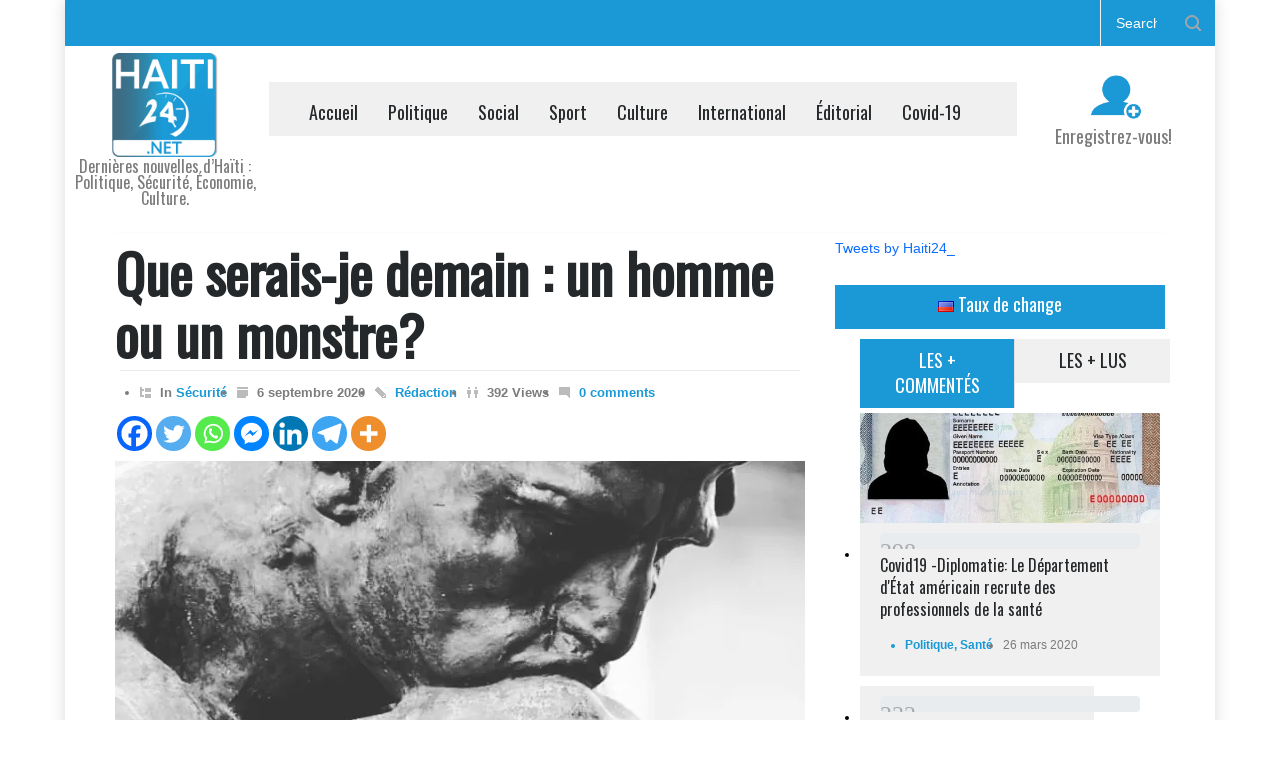

--- FILE ---
content_type: text/html; charset=UTF-8
request_url: https://haiti24.net/que-serais-je-demain-un-homme-ou-un-monstre/
body_size: 31287
content:
<!DOCTYPE html>
<html lang="fr-FR">
		<head>
<!-- Google ads sense -->
	<script async src="https://pagead2.googlesyndication.com/pagead/js/adsbygoogle.js?client=ca-pub-1512120801740663"
     		crossorigin="anonymous"></script>
<!-- Google tag (gtag.js) -->
<script async src="https://www.googletagmanager.com/gtag/js?id=G-DDT132Z04C"></script>
<script>
  window.dataLayer = window.dataLayer || [];
  function gtag(){dataLayer.push(arguments);}
  gtag('js', new Date());

  gtag('config', 'G-DDT132Z04C');
</script>
		
		
<!-- Google Tag Manager -->
<script>(function(w,d,s,l,i){w[l]=w[l]||[];w[l].push({'gtm.start':
new Date().getTime(),event:'gtm.js'});var f=d.getElementsByTagName(s)[0],
j=d.createElement(s),dl=l!='dataLayer'?'&l='+l:'';j.async=true;j.src=
'https://www.googletagmanager.com/gtm.js?id='+i+dl;f.parentNode.insertBefore(j,f);
})(window,document,'script','dataLayer','GTM-TXTQTNG2');</script>
<!-- End Google Tag Manager -->
		
		<!--meta-->
		<meta name="google-site-verification" content="JMT2idYgP02Z_r_snwkA7RvRlc0MA6MtXm37xg5x5rw" />
		<meta http-equiv="content-type" content="text/html; charset=UTF-8" />
		<meta name="generator" content="WordPress 6.8.3" />
		<meta name="viewport" content="width=device-width, initial-scale=1, maximum-scale=1.2" />
		<meta name="description" content="Dernières nouvelles d’Haïti : Politique, Sécurité, Économie, Culture." />
		<meta name="format-detection" content="telephone=no" />
		<!--style-->
		<link rel="alternate" type="application/rss+xml" title="RSS 2.0" href="https://haiti24.net/feed/" />
		<link rel="pingback" href="https://haiti24.net/xmlrpc.php" />
		<title>Que serais-je demain : un homme ou un monstre?Dernières nouvelles d’Haïti : Politique, Sécurité, Économie, Culture.</title>
<meta name='robots' content='max-image-preview:large' />
	<style>img:is([sizes="auto" i], [sizes^="auto," i]) { contain-intrinsic-size: 3000px 1500px }</style>
	<!-- Jetpack Site Verification Tags -->
<meta name="google-site-verification" content="Ne7FvaAmsyxVF75Ga-8AtRMmKojrsUELWOBZpeCDj5I" />
<link rel='dns-prefetch' href='//www.googletagmanager.com' />
<link rel='dns-prefetch' href='//stats.wp.com' />
<link rel='dns-prefetch' href='//fonts.googleapis.com' />
<link rel='dns-prefetch' href='//widgets.wp.com' />
<link rel='preconnect' href='//i0.wp.com' />
<link rel='preconnect' href='//c0.wp.com' />
<link rel="alternate" type="application/rss+xml" title="Haïti24 - Actualités &amp; Infos en Direct &raquo; Flux" href="https://haiti24.net/feed/" />
<link rel="alternate" type="application/rss+xml" title="Haïti24 - Actualités &amp; Infos en Direct &raquo; Flux des commentaires" href="https://haiti24.net/comments/feed/" />
<script type="text/javascript">
/* <![CDATA[ */
window._wpemojiSettings = {"baseUrl":"https:\/\/s.w.org\/images\/core\/emoji\/16.0.1\/72x72\/","ext":".png","svgUrl":"https:\/\/s.w.org\/images\/core\/emoji\/16.0.1\/svg\/","svgExt":".svg","source":{"concatemoji":"https:\/\/haiti24.net\/wp-includes\/js\/wp-emoji-release.min.js?ver=6.8.3"}};
/*! This file is auto-generated */
!function(s,n){var o,i,e;function c(e){try{var t={supportTests:e,timestamp:(new Date).valueOf()};sessionStorage.setItem(o,JSON.stringify(t))}catch(e){}}function p(e,t,n){e.clearRect(0,0,e.canvas.width,e.canvas.height),e.fillText(t,0,0);var t=new Uint32Array(e.getImageData(0,0,e.canvas.width,e.canvas.height).data),a=(e.clearRect(0,0,e.canvas.width,e.canvas.height),e.fillText(n,0,0),new Uint32Array(e.getImageData(0,0,e.canvas.width,e.canvas.height).data));return t.every(function(e,t){return e===a[t]})}function u(e,t){e.clearRect(0,0,e.canvas.width,e.canvas.height),e.fillText(t,0,0);for(var n=e.getImageData(16,16,1,1),a=0;a<n.data.length;a++)if(0!==n.data[a])return!1;return!0}function f(e,t,n,a){switch(t){case"flag":return n(e,"\ud83c\udff3\ufe0f\u200d\u26a7\ufe0f","\ud83c\udff3\ufe0f\u200b\u26a7\ufe0f")?!1:!n(e,"\ud83c\udde8\ud83c\uddf6","\ud83c\udde8\u200b\ud83c\uddf6")&&!n(e,"\ud83c\udff4\udb40\udc67\udb40\udc62\udb40\udc65\udb40\udc6e\udb40\udc67\udb40\udc7f","\ud83c\udff4\u200b\udb40\udc67\u200b\udb40\udc62\u200b\udb40\udc65\u200b\udb40\udc6e\u200b\udb40\udc67\u200b\udb40\udc7f");case"emoji":return!a(e,"\ud83e\udedf")}return!1}function g(e,t,n,a){var r="undefined"!=typeof WorkerGlobalScope&&self instanceof WorkerGlobalScope?new OffscreenCanvas(300,150):s.createElement("canvas"),o=r.getContext("2d",{willReadFrequently:!0}),i=(o.textBaseline="top",o.font="600 32px Arial",{});return e.forEach(function(e){i[e]=t(o,e,n,a)}),i}function t(e){var t=s.createElement("script");t.src=e,t.defer=!0,s.head.appendChild(t)}"undefined"!=typeof Promise&&(o="wpEmojiSettingsSupports",i=["flag","emoji"],n.supports={everything:!0,everythingExceptFlag:!0},e=new Promise(function(e){s.addEventListener("DOMContentLoaded",e,{once:!0})}),new Promise(function(t){var n=function(){try{var e=JSON.parse(sessionStorage.getItem(o));if("object"==typeof e&&"number"==typeof e.timestamp&&(new Date).valueOf()<e.timestamp+604800&&"object"==typeof e.supportTests)return e.supportTests}catch(e){}return null}();if(!n){if("undefined"!=typeof Worker&&"undefined"!=typeof OffscreenCanvas&&"undefined"!=typeof URL&&URL.createObjectURL&&"undefined"!=typeof Blob)try{var e="postMessage("+g.toString()+"("+[JSON.stringify(i),f.toString(),p.toString(),u.toString()].join(",")+"));",a=new Blob([e],{type:"text/javascript"}),r=new Worker(URL.createObjectURL(a),{name:"wpTestEmojiSupports"});return void(r.onmessage=function(e){c(n=e.data),r.terminate(),t(n)})}catch(e){}c(n=g(i,f,p,u))}t(n)}).then(function(e){for(var t in e)n.supports[t]=e[t],n.supports.everything=n.supports.everything&&n.supports[t],"flag"!==t&&(n.supports.everythingExceptFlag=n.supports.everythingExceptFlag&&n.supports[t]);n.supports.everythingExceptFlag=n.supports.everythingExceptFlag&&!n.supports.flag,n.DOMReady=!1,n.readyCallback=function(){n.DOMReady=!0}}).then(function(){return e}).then(function(){var e;n.supports.everything||(n.readyCallback(),(e=n.source||{}).concatemoji?t(e.concatemoji):e.wpemoji&&e.twemoji&&(t(e.twemoji),t(e.wpemoji)))}))}((window,document),window._wpemojiSettings);
/* ]]> */
</script>
<link rel='stylesheet' id='jetpack_related-posts-css' href='https://c0.wp.com/p/jetpack/15.4/modules/related-posts/related-posts.css' type='text/css' media='all' />
<style id='wp-emoji-styles-inline-css' type='text/css'>

	img.wp-smiley, img.emoji {
		display: inline !important;
		border: none !important;
		box-shadow: none !important;
		height: 1em !important;
		width: 1em !important;
		margin: 0 0.07em !important;
		vertical-align: -0.1em !important;
		background: none !important;
		padding: 0 !important;
	}
</style>
<link rel='stylesheet' id='wp-block-library-css' href='https://c0.wp.com/c/6.8.3/wp-includes/css/dist/block-library/style.min.css' type='text/css' media='all' />
<style id='wp-block-library-theme-inline-css' type='text/css'>
.wp-block-audio :where(figcaption){color:#555;font-size:13px;text-align:center}.is-dark-theme .wp-block-audio :where(figcaption){color:#ffffffa6}.wp-block-audio{margin:0 0 1em}.wp-block-code{border:1px solid #ccc;border-radius:4px;font-family:Menlo,Consolas,monaco,monospace;padding:.8em 1em}.wp-block-embed :where(figcaption){color:#555;font-size:13px;text-align:center}.is-dark-theme .wp-block-embed :where(figcaption){color:#ffffffa6}.wp-block-embed{margin:0 0 1em}.blocks-gallery-caption{color:#555;font-size:13px;text-align:center}.is-dark-theme .blocks-gallery-caption{color:#ffffffa6}:root :where(.wp-block-image figcaption){color:#555;font-size:13px;text-align:center}.is-dark-theme :root :where(.wp-block-image figcaption){color:#ffffffa6}.wp-block-image{margin:0 0 1em}.wp-block-pullquote{border-bottom:4px solid;border-top:4px solid;color:currentColor;margin-bottom:1.75em}.wp-block-pullquote cite,.wp-block-pullquote footer,.wp-block-pullquote__citation{color:currentColor;font-size:.8125em;font-style:normal;text-transform:uppercase}.wp-block-quote{border-left:.25em solid;margin:0 0 1.75em;padding-left:1em}.wp-block-quote cite,.wp-block-quote footer{color:currentColor;font-size:.8125em;font-style:normal;position:relative}.wp-block-quote:where(.has-text-align-right){border-left:none;border-right:.25em solid;padding-left:0;padding-right:1em}.wp-block-quote:where(.has-text-align-center){border:none;padding-left:0}.wp-block-quote.is-large,.wp-block-quote.is-style-large,.wp-block-quote:where(.is-style-plain){border:none}.wp-block-search .wp-block-search__label{font-weight:700}.wp-block-search__button{border:1px solid #ccc;padding:.375em .625em}:where(.wp-block-group.has-background){padding:1.25em 2.375em}.wp-block-separator.has-css-opacity{opacity:.4}.wp-block-separator{border:none;border-bottom:2px solid;margin-left:auto;margin-right:auto}.wp-block-separator.has-alpha-channel-opacity{opacity:1}.wp-block-separator:not(.is-style-wide):not(.is-style-dots){width:100px}.wp-block-separator.has-background:not(.is-style-dots){border-bottom:none;height:1px}.wp-block-separator.has-background:not(.is-style-wide):not(.is-style-dots){height:2px}.wp-block-table{margin:0 0 1em}.wp-block-table td,.wp-block-table th{word-break:normal}.wp-block-table :where(figcaption){color:#555;font-size:13px;text-align:center}.is-dark-theme .wp-block-table :where(figcaption){color:#ffffffa6}.wp-block-video :where(figcaption){color:#555;font-size:13px;text-align:center}.is-dark-theme .wp-block-video :where(figcaption){color:#ffffffa6}.wp-block-video{margin:0 0 1em}:root :where(.wp-block-template-part.has-background){margin-bottom:0;margin-top:0;padding:1.25em 2.375em}
</style>
<style id='classic-theme-styles-inline-css' type='text/css'>
/*! This file is auto-generated */
.wp-block-button__link{color:#fff;background-color:#32373c;border-radius:9999px;box-shadow:none;text-decoration:none;padding:calc(.667em + 2px) calc(1.333em + 2px);font-size:1.125em}.wp-block-file__button{background:#32373c;color:#fff;text-decoration:none}
</style>
<link rel='stylesheet' id='mediaelement-css' href='https://c0.wp.com/c/6.8.3/wp-includes/js/mediaelement/mediaelementplayer-legacy.min.css' type='text/css' media='all' />
<link rel='stylesheet' id='wp-mediaelement-css' href='https://c0.wp.com/c/6.8.3/wp-includes/js/mediaelement/wp-mediaelement.min.css' type='text/css' media='all' />
<style id='jetpack-sharing-buttons-style-inline-css' type='text/css'>
.jetpack-sharing-buttons__services-list{display:flex;flex-direction:row;flex-wrap:wrap;gap:0;list-style-type:none;margin:5px;padding:0}.jetpack-sharing-buttons__services-list.has-small-icon-size{font-size:12px}.jetpack-sharing-buttons__services-list.has-normal-icon-size{font-size:16px}.jetpack-sharing-buttons__services-list.has-large-icon-size{font-size:24px}.jetpack-sharing-buttons__services-list.has-huge-icon-size{font-size:36px}@media print{.jetpack-sharing-buttons__services-list{display:none!important}}.editor-styles-wrapper .wp-block-jetpack-sharing-buttons{gap:0;padding-inline-start:0}ul.jetpack-sharing-buttons__services-list.has-background{padding:1.25em 2.375em}
</style>
<style id='global-styles-inline-css' type='text/css'>
:root{--wp--preset--aspect-ratio--square: 1;--wp--preset--aspect-ratio--4-3: 4/3;--wp--preset--aspect-ratio--3-4: 3/4;--wp--preset--aspect-ratio--3-2: 3/2;--wp--preset--aspect-ratio--2-3: 2/3;--wp--preset--aspect-ratio--16-9: 16/9;--wp--preset--aspect-ratio--9-16: 9/16;--wp--preset--color--black: #000000;--wp--preset--color--cyan-bluish-gray: #abb8c3;--wp--preset--color--white: #ffffff;--wp--preset--color--pale-pink: #f78da7;--wp--preset--color--vivid-red: #cf2e2e;--wp--preset--color--luminous-vivid-orange: #ff6900;--wp--preset--color--luminous-vivid-amber: #fcb900;--wp--preset--color--light-green-cyan: #7bdcb5;--wp--preset--color--vivid-green-cyan: #00d084;--wp--preset--color--pale-cyan-blue: #8ed1fc;--wp--preset--color--vivid-cyan-blue: #0693e3;--wp--preset--color--vivid-purple: #9b51e0;--wp--preset--color--pressroom-red: #ED1C24;--wp--preset--color--pressroom-light-blue: #42AAE6;--wp--preset--color--pressroom-green: #85B53E;--wp--preset--color--pressroom-orange: #F5910F;--wp--preset--color--pressroom-turquoise: #18ACB6;--wp--preset--color--pressroom-blue: #4CA5D9;--wp--preset--color--pressroom-dark-orange: #FC724B;--wp--preset--color--pressroom-brown: #C29A48;--wp--preset--color--pressroom-light-green: #00C7A6;--wp--preset--gradient--vivid-cyan-blue-to-vivid-purple: linear-gradient(135deg,rgba(6,147,227,1) 0%,rgb(155,81,224) 100%);--wp--preset--gradient--light-green-cyan-to-vivid-green-cyan: linear-gradient(135deg,rgb(122,220,180) 0%,rgb(0,208,130) 100%);--wp--preset--gradient--luminous-vivid-amber-to-luminous-vivid-orange: linear-gradient(135deg,rgba(252,185,0,1) 0%,rgba(255,105,0,1) 100%);--wp--preset--gradient--luminous-vivid-orange-to-vivid-red: linear-gradient(135deg,rgba(255,105,0,1) 0%,rgb(207,46,46) 100%);--wp--preset--gradient--very-light-gray-to-cyan-bluish-gray: linear-gradient(135deg,rgb(238,238,238) 0%,rgb(169,184,195) 100%);--wp--preset--gradient--cool-to-warm-spectrum: linear-gradient(135deg,rgb(74,234,220) 0%,rgb(151,120,209) 20%,rgb(207,42,186) 40%,rgb(238,44,130) 60%,rgb(251,105,98) 80%,rgb(254,248,76) 100%);--wp--preset--gradient--blush-light-purple: linear-gradient(135deg,rgb(255,206,236) 0%,rgb(152,150,240) 100%);--wp--preset--gradient--blush-bordeaux: linear-gradient(135deg,rgb(254,205,165) 0%,rgb(254,45,45) 50%,rgb(107,0,62) 100%);--wp--preset--gradient--luminous-dusk: linear-gradient(135deg,rgb(255,203,112) 0%,rgb(199,81,192) 50%,rgb(65,88,208) 100%);--wp--preset--gradient--pale-ocean: linear-gradient(135deg,rgb(255,245,203) 0%,rgb(182,227,212) 50%,rgb(51,167,181) 100%);--wp--preset--gradient--electric-grass: linear-gradient(135deg,rgb(202,248,128) 0%,rgb(113,206,126) 100%);--wp--preset--gradient--midnight: linear-gradient(135deg,rgb(2,3,129) 0%,rgb(40,116,252) 100%);--wp--preset--font-size--small: 13px;--wp--preset--font-size--medium: 20px;--wp--preset--font-size--large: 36px;--wp--preset--font-size--x-large: 42px;--wp--preset--spacing--20: 0.44rem;--wp--preset--spacing--30: 0.67rem;--wp--preset--spacing--40: 1rem;--wp--preset--spacing--50: 1.5rem;--wp--preset--spacing--60: 2.25rem;--wp--preset--spacing--70: 3.38rem;--wp--preset--spacing--80: 5.06rem;--wp--preset--shadow--natural: 6px 6px 9px rgba(0, 0, 0, 0.2);--wp--preset--shadow--deep: 12px 12px 50px rgba(0, 0, 0, 0.4);--wp--preset--shadow--sharp: 6px 6px 0px rgba(0, 0, 0, 0.2);--wp--preset--shadow--outlined: 6px 6px 0px -3px rgba(255, 255, 255, 1), 6px 6px rgba(0, 0, 0, 1);--wp--preset--shadow--crisp: 6px 6px 0px rgba(0, 0, 0, 1);}:where(.is-layout-flex){gap: 0.5em;}:where(.is-layout-grid){gap: 0.5em;}body .is-layout-flex{display: flex;}.is-layout-flex{flex-wrap: wrap;align-items: center;}.is-layout-flex > :is(*, div){margin: 0;}body .is-layout-grid{display: grid;}.is-layout-grid > :is(*, div){margin: 0;}:where(.wp-block-columns.is-layout-flex){gap: 2em;}:where(.wp-block-columns.is-layout-grid){gap: 2em;}:where(.wp-block-post-template.is-layout-flex){gap: 1.25em;}:where(.wp-block-post-template.is-layout-grid){gap: 1.25em;}.has-black-color{color: var(--wp--preset--color--black) !important;}.has-cyan-bluish-gray-color{color: var(--wp--preset--color--cyan-bluish-gray) !important;}.has-white-color{color: var(--wp--preset--color--white) !important;}.has-pale-pink-color{color: var(--wp--preset--color--pale-pink) !important;}.has-vivid-red-color{color: var(--wp--preset--color--vivid-red) !important;}.has-luminous-vivid-orange-color{color: var(--wp--preset--color--luminous-vivid-orange) !important;}.has-luminous-vivid-amber-color{color: var(--wp--preset--color--luminous-vivid-amber) !important;}.has-light-green-cyan-color{color: var(--wp--preset--color--light-green-cyan) !important;}.has-vivid-green-cyan-color{color: var(--wp--preset--color--vivid-green-cyan) !important;}.has-pale-cyan-blue-color{color: var(--wp--preset--color--pale-cyan-blue) !important;}.has-vivid-cyan-blue-color{color: var(--wp--preset--color--vivid-cyan-blue) !important;}.has-vivid-purple-color{color: var(--wp--preset--color--vivid-purple) !important;}.has-black-background-color{background-color: var(--wp--preset--color--black) !important;}.has-cyan-bluish-gray-background-color{background-color: var(--wp--preset--color--cyan-bluish-gray) !important;}.has-white-background-color{background-color: var(--wp--preset--color--white) !important;}.has-pale-pink-background-color{background-color: var(--wp--preset--color--pale-pink) !important;}.has-vivid-red-background-color{background-color: var(--wp--preset--color--vivid-red) !important;}.has-luminous-vivid-orange-background-color{background-color: var(--wp--preset--color--luminous-vivid-orange) !important;}.has-luminous-vivid-amber-background-color{background-color: var(--wp--preset--color--luminous-vivid-amber) !important;}.has-light-green-cyan-background-color{background-color: var(--wp--preset--color--light-green-cyan) !important;}.has-vivid-green-cyan-background-color{background-color: var(--wp--preset--color--vivid-green-cyan) !important;}.has-pale-cyan-blue-background-color{background-color: var(--wp--preset--color--pale-cyan-blue) !important;}.has-vivid-cyan-blue-background-color{background-color: var(--wp--preset--color--vivid-cyan-blue) !important;}.has-vivid-purple-background-color{background-color: var(--wp--preset--color--vivid-purple) !important;}.has-black-border-color{border-color: var(--wp--preset--color--black) !important;}.has-cyan-bluish-gray-border-color{border-color: var(--wp--preset--color--cyan-bluish-gray) !important;}.has-white-border-color{border-color: var(--wp--preset--color--white) !important;}.has-pale-pink-border-color{border-color: var(--wp--preset--color--pale-pink) !important;}.has-vivid-red-border-color{border-color: var(--wp--preset--color--vivid-red) !important;}.has-luminous-vivid-orange-border-color{border-color: var(--wp--preset--color--luminous-vivid-orange) !important;}.has-luminous-vivid-amber-border-color{border-color: var(--wp--preset--color--luminous-vivid-amber) !important;}.has-light-green-cyan-border-color{border-color: var(--wp--preset--color--light-green-cyan) !important;}.has-vivid-green-cyan-border-color{border-color: var(--wp--preset--color--vivid-green-cyan) !important;}.has-pale-cyan-blue-border-color{border-color: var(--wp--preset--color--pale-cyan-blue) !important;}.has-vivid-cyan-blue-border-color{border-color: var(--wp--preset--color--vivid-cyan-blue) !important;}.has-vivid-purple-border-color{border-color: var(--wp--preset--color--vivid-purple) !important;}.has-vivid-cyan-blue-to-vivid-purple-gradient-background{background: var(--wp--preset--gradient--vivid-cyan-blue-to-vivid-purple) !important;}.has-light-green-cyan-to-vivid-green-cyan-gradient-background{background: var(--wp--preset--gradient--light-green-cyan-to-vivid-green-cyan) !important;}.has-luminous-vivid-amber-to-luminous-vivid-orange-gradient-background{background: var(--wp--preset--gradient--luminous-vivid-amber-to-luminous-vivid-orange) !important;}.has-luminous-vivid-orange-to-vivid-red-gradient-background{background: var(--wp--preset--gradient--luminous-vivid-orange-to-vivid-red) !important;}.has-very-light-gray-to-cyan-bluish-gray-gradient-background{background: var(--wp--preset--gradient--very-light-gray-to-cyan-bluish-gray) !important;}.has-cool-to-warm-spectrum-gradient-background{background: var(--wp--preset--gradient--cool-to-warm-spectrum) !important;}.has-blush-light-purple-gradient-background{background: var(--wp--preset--gradient--blush-light-purple) !important;}.has-blush-bordeaux-gradient-background{background: var(--wp--preset--gradient--blush-bordeaux) !important;}.has-luminous-dusk-gradient-background{background: var(--wp--preset--gradient--luminous-dusk) !important;}.has-pale-ocean-gradient-background{background: var(--wp--preset--gradient--pale-ocean) !important;}.has-electric-grass-gradient-background{background: var(--wp--preset--gradient--electric-grass) !important;}.has-midnight-gradient-background{background: var(--wp--preset--gradient--midnight) !important;}.has-small-font-size{font-size: var(--wp--preset--font-size--small) !important;}.has-medium-font-size{font-size: var(--wp--preset--font-size--medium) !important;}.has-large-font-size{font-size: var(--wp--preset--font-size--large) !important;}.has-x-large-font-size{font-size: var(--wp--preset--font-size--x-large) !important;}
:where(.wp-block-post-template.is-layout-flex){gap: 1.25em;}:where(.wp-block-post-template.is-layout-grid){gap: 1.25em;}
:where(.wp-block-columns.is-layout-flex){gap: 2em;}:where(.wp-block-columns.is-layout-grid){gap: 2em;}
:root :where(.wp-block-pullquote){font-size: 1.5em;line-height: 1.6;}
</style>
<link rel='stylesheet' id='newsletters-bootstrap-css' href='https://haiti24.net/wp-content/plugins/newsletters-lite/views/assets/bootstrap-5.1.3-dist/css/bootstrap.min.css?ver=5.1.3' type='text/css' media='all' />
<link rel='stylesheet' id='fontawesome-css' href='https://haiti24.net/wp-content/plugins/newsletters-lite/views/default2/css/fontawesome.css?ver=4.7.0' type='text/css' media='all' />
<link rel='stylesheet' id='select2-css' href='https://haiti24.net/wp-content/plugins/newsletters-lite/views/default2/css/select2.css?ver=4.0.0' type='text/css' media='all' />
<link rel='stylesheet' id='newsletters-css' href='https://haiti24.net/wp-content/plugins/newsletters-lite/views/default2/css/style.css?ver=6.8.3' type='text/css' media='all' />
<link rel='stylesheet' id='google-font-primary-css' href='//fonts.googleapis.com/css?family=Oswald%3Aregular&#038;subset=vietnamese&#038;ver=6.8.3' type='text/css' media='all' />
<link rel='stylesheet' id='reset-css' href='https://haiti24.net/wp-content/themes/pressroom/style/reset.css?ver=6.8.3' type='text/css' media='all' />
<link rel='stylesheet' id='superfish-css' href='https://haiti24.net/wp-content/themes/pressroom/style/superfish.css?ver=6.8.3' type='text/css' media='all' />
<link rel='stylesheet' id='prettyPhoto-css' href='https://haiti24.net/wp-content/themes/pressroom/style/prettyPhoto.css?ver=6.8.3' type='text/css' media='all' />
<link rel='stylesheet' id='jquery-qtip-css' href='https://haiti24.net/wp-content/themes/pressroom/style/jquery.qtip.css?ver=6.8.3' type='text/css' media='all' />
<link rel='stylesheet' id='odometer-css' href='https://haiti24.net/wp-content/themes/pressroom/style/odometer-theme-default.css?ver=6.8.3' type='text/css' media='all' />
<link rel='stylesheet' id='animations-css' href='https://haiti24.net/wp-content/themes/pressroom/style/animations.css?ver=6.8.3' type='text/css' media='all' />
<link rel='stylesheet' id='main-style-css' href='https://haiti24.net/wp-content/themes/pressroom/style.css?ver=6.8.3' type='text/css' media='all' />
<link rel='stylesheet' id='menu-styles-css' href='https://haiti24.net/wp-content/themes/pressroom/style/menu_styles.css?ver=6.8.3' type='text/css' media='all' />
<link rel='stylesheet' id='responsive-css' href='https://haiti24.net/wp-content/themes/pressroom/style/responsive.css?ver=6.8.3' type='text/css' media='all' />
<link rel='stylesheet' id='custom-css' href='https://haiti24.net/wp-content/themes/pressroom/custom.css?ver=6.8.3' type='text/css' media='all' />
<link rel='stylesheet' id='heateor_sss_frontend_css-css' href='https://haiti24.net/wp-content/plugins/sassy-social-share/public/css/sassy-social-share-public.css?ver=3.3.79' type='text/css' media='all' />
<style id='heateor_sss_frontend_css-inline-css' type='text/css'>
.heateor_sss_button_instagram span.heateor_sss_svg,a.heateor_sss_instagram span.heateor_sss_svg{background:radial-gradient(circle at 30% 107%,#fdf497 0,#fdf497 5%,#fd5949 45%,#d6249f 60%,#285aeb 90%)}.heateor_sss_horizontal_sharing .heateor_sss_svg,.heateor_sss_standard_follow_icons_container .heateor_sss_svg{color:#fff;border-width:0px;border-style:solid;border-color:transparent}.heateor_sss_horizontal_sharing .heateorSssTCBackground{color:#666}.heateor_sss_horizontal_sharing span.heateor_sss_svg:hover,.heateor_sss_standard_follow_icons_container span.heateor_sss_svg:hover{border-color:transparent;}.heateor_sss_vertical_sharing span.heateor_sss_svg,.heateor_sss_floating_follow_icons_container span.heateor_sss_svg{color:#fff;border-width:0px;border-style:solid;border-color:transparent;}.heateor_sss_vertical_sharing .heateorSssTCBackground{color:#666;}.heateor_sss_vertical_sharing span.heateor_sss_svg:hover,.heateor_sss_floating_follow_icons_container span.heateor_sss_svg:hover{border-color:transparent;}@media screen and (max-width:783px) {.heateor_sss_vertical_sharing{display:none!important}}
</style>
<link rel='stylesheet' id='open-sans-css' href='https://fonts.googleapis.com/css?family=Open+Sans%3A300italic%2C400italic%2C600italic%2C300%2C400%2C600&#038;subset=latin%2Clatin-ext&#038;display=fallback&#038;ver=6.8.3' type='text/css' media='all' />
<link rel='stylesheet' id='jetpack_likes-css' href='https://c0.wp.com/p/jetpack/15.4/modules/likes/style.css' type='text/css' media='all' />
<link rel='stylesheet' id='sharedaddy-css' href='https://c0.wp.com/p/jetpack/15.4/modules/sharedaddy/sharing.css' type='text/css' media='all' />
<link rel='stylesheet' id='social-logos-css' href='https://c0.wp.com/p/jetpack/15.4/_inc/social-logos/social-logos.min.css' type='text/css' media='all' />
<script type="text/javascript" id="jetpack_related-posts-js-extra">
/* <![CDATA[ */
var related_posts_js_options = {"post_heading":"h4"};
/* ]]> */
</script>
<script type="text/javascript" src="https://c0.wp.com/p/jetpack/15.4/_inc/build/related-posts/related-posts.min.js" id="jetpack_related-posts-js"></script>
<script type="text/javascript" src="https://c0.wp.com/c/6.8.3/wp-includes/js/jquery/jquery.min.js" id="jquery-core-js"></script>
<script type="text/javascript" src="https://c0.wp.com/c/6.8.3/wp-includes/js/jquery/jquery-migrate.min.js" id="jquery-migrate-js"></script>
<script type="text/javascript" src="https://haiti24.net/wp-content/plugins/newsletters-lite/js/select2.js?ver=4.0.0" id="select2-js"></script>

<!-- Extrait de code de la balise Google (gtag.js) ajouté par Site Kit -->
<!-- Extrait Google Analytics ajouté par Site Kit -->
<script type="text/javascript" src="https://www.googletagmanager.com/gtag/js?id=GT-T9KB4J9" id="google_gtagjs-js" async></script>
<script type="text/javascript" id="google_gtagjs-js-after">
/* <![CDATA[ */
window.dataLayer = window.dataLayer || [];function gtag(){dataLayer.push(arguments);}
gtag("set","linker",{"domains":["haiti24.net"]});
gtag("js", new Date());
gtag("set", "developer_id.dZTNiMT", true);
gtag("config", "GT-T9KB4J9", {"googlesitekit_post_date":"20200906","googlesitekit_post_author":"R\u00e9daction"});
 window._googlesitekit = window._googlesitekit || {}; window._googlesitekit.throttledEvents = []; window._googlesitekit.gtagEvent = (name, data) => { var key = JSON.stringify( { name, data } ); if ( !! window._googlesitekit.throttledEvents[ key ] ) { return; } window._googlesitekit.throttledEvents[ key ] = true; setTimeout( () => { delete window._googlesitekit.throttledEvents[ key ]; }, 5 ); gtag( "event", name, { ...data, event_source: "site-kit" } ); }; 
/* ]]> */
</script>
<script></script><link rel="https://api.w.org/" href="https://haiti24.net/wp-json/" /><link rel="alternate" title="JSON" type="application/json" href="https://haiti24.net/wp-json/wp/v2/posts/6214695" /><link rel="EditURI" type="application/rsd+xml" title="RSD" href="https://haiti24.net/xmlrpc.php?rsd" />
<meta name="generator" content="WordPress 6.8.3" />
<link rel="canonical" href="https://haiti24.net/que-serais-je-demain-un-homme-ou-un-monstre/" />
<link rel='shortlink' href='https://haiti24.net/?p=6214695' />
<link rel="alternate" title="oEmbed (JSON)" type="application/json+oembed" href="https://haiti24.net/wp-json/oembed/1.0/embed?url=https%3A%2F%2Fhaiti24.net%2Fque-serais-je-demain-un-homme-ou-un-monstre%2F" />
<link rel="alternate" title="oEmbed (XML)" type="text/xml+oembed" href="https://haiti24.net/wp-json/oembed/1.0/embed?url=https%3A%2F%2Fhaiti24.net%2Fque-serais-je-demain-un-homme-ou-un-monstre%2F&#038;format=xml" />
<meta name="generator" content="Site Kit by Google 1.170.0" />	<style>img#wpstats{display:none}</style>
		      <meta name="onesignal" content="wordpress-plugin"/>
            <script>

      window.OneSignalDeferred = window.OneSignalDeferred || [];

      OneSignalDeferred.push(function(OneSignal) {
        var oneSignal_options = {};
        window._oneSignalInitOptions = oneSignal_options;

        oneSignal_options['serviceWorkerParam'] = { scope: '/' };
oneSignal_options['serviceWorkerPath'] = 'OneSignalSDKWorker.js.php';

        OneSignal.Notifications.setDefaultUrl("https://haiti24.net");

        oneSignal_options['wordpress'] = true;
oneSignal_options['appId'] = '8f09e370-c858-4f36-813a-c98b0fff8c76';
oneSignal_options['allowLocalhostAsSecureOrigin'] = true;
oneSignal_options['welcomeNotification'] = { };
oneSignal_options['welcomeNotification']['title'] = "";
oneSignal_options['welcomeNotification']['message'] = "";
oneSignal_options['path'] = "https://haiti24.net/wp-content/plugins/onesignal-free-web-push-notifications/sdk_files/";
oneSignal_options['safari_web_id'] = "web.onesignal.auto.412ff56c-6955-417a-b410-cc97b21af240";
oneSignal_options['promptOptions'] = { };
oneSignal_options['notifyButton'] = { };
oneSignal_options['notifyButton']['enable'] = true;
oneSignal_options['notifyButton']['position'] = 'bottom-left';
oneSignal_options['notifyButton']['theme'] = 'default';
oneSignal_options['notifyButton']['size'] = 'medium';
oneSignal_options['notifyButton']['showCredit'] = true;
oneSignal_options['notifyButton']['text'] = {};
              OneSignal.init(window._oneSignalInitOptions);
              OneSignal.Slidedown.promptPush()      });

      function documentInitOneSignal() {
        var oneSignal_elements = document.getElementsByClassName("OneSignal-prompt");

        var oneSignalLinkClickHandler = function(event) { OneSignal.Notifications.requestPermission(); event.preventDefault(); };        for(var i = 0; i < oneSignal_elements.length; i++)
          oneSignal_elements[i].addEventListener('click', oneSignalLinkClickHandler, false);
      }

      if (document.readyState === 'complete') {
           documentInitOneSignal();
      }
      else {
           window.addEventListener("load", function(event){
               documentInitOneSignal();
          });
      }
    </script>
<meta name="description" content="Je sais que ce jour viendra où mon masque finira par tomber. Cette allure hypocrite que tout roule comme sur des roulettes, ce visage au regard malvoyant, au sourire moqueur et avec la mine prétentieuse, tous ne peuvent se substituer éternellement à l&#039;original. Demain, je sais que la façade sera vaincue. Je sais que le…" />
<meta name="generator" content="Powered by WPBakery Page Builder - drag and drop page builder for WordPress."/>

<!-- Jetpack Open Graph Tags -->
<meta property="og:type" content="article" />
<meta property="og:title" content="Que serais-je demain : un homme ou un monstre?Dernières nouvelles d’Haïti : Politique, Sécurité, Économie, Culture." />
<meta property="og:url" content="https://haiti24.net/que-serais-je-demain-un-homme-ou-un-monstre/" />
<meta property="og:description" content="Je sais que ce jour viendra où mon masque finira par tomber. Cette allure hypocrite que tout roule comme sur des roulettes, ce visage au regard malvoyant, au sourire moqueur et avec la mine prétent…" />
<meta property="article:published_time" content="2020-09-06T16:59:57+00:00" />
<meta property="article:modified_time" content="2020-09-06T18:14:40+00:00" />
<meta property="og:site_name" content="Haïti24 - Actualités &amp; Infos en Direct" />
<meta property="og:image" content="https://i0.wp.com/haiti24.net/wp-content/uploads/2020/09/A15B5192-6FC8-4F94-95FC-B4CE2DAACC32.jpeg?fit=695%2C695&#038;ssl=1" />
<meta property="og:image:width" content="695" />
<meta property="og:image:height" content="695" />
<meta property="og:image:alt" content="" />
<meta property="og:locale" content="fr_FR" />
<meta name="twitter:site" content="@haiti24_" />
<meta name="twitter:text:title" content="Que serais-je demain : un homme ou un monstre?" />
<meta name="twitter:image" content="https://i0.wp.com/haiti24.net/wp-content/uploads/2020/09/A15B5192-6FC8-4F94-95FC-B4CE2DAACC32.jpeg?fit=695%2C695&#038;ssl=1&#038;w=640" />
<meta name="twitter:card" content="summary_large_image" />

<!-- End Jetpack Open Graph Tags -->

<script type="text/javascript">
var wpmlAjax = 'https://haiti24.net/wp-content/plugins/newsletters-lite/newsletters-lite-ajax.php';
var wpmlUrl = 'https://haiti24.net/wp-content/plugins/newsletters-lite';
var wpmlScroll = "Y";
var newsletters_locale = "fr";

	var newsletters_ajaxurl = 'https://haiti24.net/wp-admin/admin-ajax.php?';

$ = jQuery.noConflict();

jQuery(document).ready(function() {
	if (jQuery.isFunction(jQuery.fn.select2)) {
		jQuery('.newsletters select').select2();
	}
	
	if (jQuery.isFunction(jQuery.fn.tooltip)) {
		jQuery('[data-toggle="tooltip"]').tooltip();
	}
});
</script>

<link rel="icon" href="https://i0.wp.com/haiti24.net/wp-content/uploads/2024/08/cropped-android-chrome-256x256-1.png?fit=32%2C32&#038;ssl=1" sizes="32x32" />
<link rel="icon" href="https://i0.wp.com/haiti24.net/wp-content/uploads/2024/08/cropped-android-chrome-256x256-1.png?fit=192%2C192&#038;ssl=1" sizes="192x192" />
<link rel="apple-touch-icon" href="https://i0.wp.com/haiti24.net/wp-content/uploads/2024/08/cropped-android-chrome-256x256-1.png?fit=180%2C180&#038;ssl=1" />
<meta name="msapplication-TileImage" content="https://i0.wp.com/haiti24.net/wp-content/uploads/2024/08/cropped-android-chrome-256x256-1.png?fit=270%2C270&#038;ssl=1" />
		<style type="text/css" id="wp-custom-css">
			/* Pub */
            img.barbancourt {
                width: 100%;
            }

            /* --------------- */
            /* navigation size & mobile*/
            .style_4.collapsible-mobile-submenus.menu_container {
                width: 65%;
            }

            .mobile-menu-switch, .mobile_menu_container .ubermenu, .mobile-menu-divider {
                margin-left: 10px !important;
            }

            /*  */
            /*change quickly*/
            .author_box.animated_element,.modal.popupContainer {
                display: none;
            }

            .closelien,.closelien1 {
                display: none;
            }

            .pubandroid {
                display: block !important;
            }

            h2.widgettitle {
                background-color: #00a7e7;
                padding: 6px 10px;
                text-transform: uppercase;
                border-bottom: 1px solid #3babd8;
                -webkit-box-shadow: 0 1px #0190c9;
                -moz-box-shadow: 0 1px #0190c9;
                box-shadow: 0 1px #0190c9;
                position: relative;
                z-index: 10;
                color: #ffffff;
            }

            .widget_rss ul li {
                position: relative;
                padding: 2px 15px 0 0;
                font-size: 13px;
                color: #212121;
            }

            .widget_rss ul li .rsswidget {
                color: black;
                display: block;
                margin: 0 0 0 31px;
                padding: 0 0 33px 26px;
                min-height: 62px;
                border: 1px solid #00a7e7;
                border-width: 0 0 0 1px;
            }

            .widget_rss ul li .rss-date {
                font-weight: 500;
                font-size: 15px;
                color: #666666;
                display: block;
                position: absolute;
                width: 56px;
                left: 0;
                top: 0;
                text-align: center;
                /* padding: 3px 0 10px; */
                background-color: #fff;
                line-height: 1em;
            }

            .chauds {
                text-align: center;
            }

            .WNtopmenu2 {
                width: 100% !important;
                border: 2px solid rgba(136,136,136,0.5);
                border-top: 2px solid rgb(26, 153, 214);
            }

            .WNcol1a, .WNcol2a,.WNcol2,.WNcol1 {
                font-family: 'Oswald' !important;
                font-size: 14px !important;
                border: 1px solid #ebebeb;
            }
ol, ul {
    list-style: disc !important;
    padding-left: 20px !important;
	margin:5px !important;
}

            .big .nvpost0 ,.big .nvpost1,.big .nvpost2 {
                display: none;
            }

            input {
                width: 100%;
            }

            .bg-info .sendpress .sendpress-signup-form #sendpress_signup #form-wrap p input {
                width: 80%;
                ;}

            .bg-info .sendpress .sendpress-signup-form #sendpress_signup #form-wrap p .sendpress-submit {
                width: 80px;
                float: none;
            }

            .sendpress-submit {
                padding: 5px 15px;
                float: right;
                width: 80px;
                border: 0 none;
                margin-top: 0px;
                cursor: pointer;
                -webkit-border-radius: 5px;
                border-radius: 5px;
            }

            .sendpress-submit:hover {
                background: #cccc;
                color: #FFF;
            }

            .btn-primary {
                margin-left: 5%;
            }

            .radioco_song {
                display: inline;
            }

            .vc_column_container .sendpress form div#thanks {
                color: #fff;
                margin-top: 10px;
            }

            .theme_page .vc_row .grid-block .grid-block-1 .nvpost2 {
                top: 260px;
            }

            li.post.nvpost3.post-486431.type-post.status-publish.format-standard.has-post-thumbnail.hentry.category-justice {
                top: 320px;
            }

            li.post.nvpost2.post-347192.type-post.status-publish.format-standard.has-post-thumbnail.hentry.category-culture.tag-histoire {
                top: 199px;
            }

            li.post.nvpost3.post-335014.type-post.status-publish.format-standard.has-post-thumbnail.hentry.category-justice {
                top: 317px;
            }

            li.post.nvpost2.post-347777.type-post.status-publish.format-standard.has-post-thumbnail.hentry.category-politique {
                top: 290px;
            }

            li.post.nvpost2.post-337760.type-post.status-publish.format-standard.has-post-thumbnail.hentry.category-culture.tag-histoire {
                top: 214px;
            }

            li.post.nvpost2.post-362808.type-post.status-publish.format-standard.has-post-thumbnail.hentry.category-culture.tag-histoire {
                top: 218px;
            }

            li.post.nvpost2.post-358709.type-post.status-publish.format-standard.has-post-thumbnail.hentry.category-justice {
                top: 174px;
            }

            li.post.nvpost3.post-358005.type-post.status-publish.format-standard.has-post-thumbnail.hentry.category-justice {
                top: 344px;
            }

            li.post.nvpost2.post-495210.type-post.status-publish.format-standard.has-post-thumbnail.hentry.category-securite {
                top: 290px;
            }

            li.post.nvpost3.post-434858.type-post.status-publish.format-standard.has-post-thumbnail.hentry.category-catastrophe {
                top: 319px;
            }

            li.post.nvpost2.post-486431.type-post.status-publish.format-standard.has-post-thumbnail.hentry.category-justice {
                top: 165px;
            }

            li.post.nvpost3.post-486040.type-post.status-publish.format-standard.has-post-thumbnail.hentry.category-justice {
                top: 325px;
            }

            li.post.nvpost2.post-503999.type-post.status-publish.format-standard.has-post-thumbnail.hentry.category-sport.tag-coupe-monde-2018 {
                top: 198px;
            }

            #c1387 img,#c1375 img {
                width: 100% !important;
            }

            .appdiv {
                display: none;
            }

            @media screen and (max-width: 480px) and (orientation: portrait), screen and (max-width: 767px) and (orientation: landscape), screen and (max-width: 767px) {
                .theme_page {
                    margin-bottom: 0;
                }

                .appdiv {
                    display: inline-block;
                }

                .small .header h4 {
                    display: none;
                }
            }

            /*sendpress manage subscriber*/
            input#post_notifications {
                width: 3%;
                margin-top: 20px;
            }

            input.btn.btn-primary {
                width: 30%;
                margin: auto;
            }

            .topmenubotom ul li a:hover {
                color: black;
                font-weight: 100;
            }

            .sendpress-content .table-bordered th, .sendpress-content .table-bordered td {
                border: 1px solid #dddddd !important;
            }

            .sendpress-content form input[type="submit"] {
                background-color: #333;
                border: none;
                box-shadow: none;
                color: #fff;
                cursor: pointer;
                /*padding: 16px 24px;
    padding: 1.6rem 2.4rem;*/
                text-transform: uppercase;
                width: auto;
                border-radius: 20px;
            }

            .sendpress-content form input[type="submit"]:hover {
                background-color: #1a99d6;
            }

            th {
                text-transform: none;
                color: #36628f;
                font-size: 110%;
                line-height: 1.5;
            }

            td {
                color: #666;
            }

            /*new modification*/
            label.control-label.wpmlcustomfield.wpmlcustomfield1 {
                display: none;
            }

            input#wpml-2email {
                margin-top: 30px;
            }

            /*button#newsletters-2-button
    {position: absolute;
    bottom: 30px;
			right: 0;}*/
            .popupContainer {
                position: absolute;
                width: 330px;
                height: auto;
                top: 60px;
                background: #FFF;
            }

            input#wpml-2email {
                width: 70%;
            }

            /*onesignal*/
            .OneSignal-prompt {
                position: relative;
                display: inline-block;
                letter-spacing: 1.2px;
                padding: 12px 15px;
                text-align: center;
                text-transform: uppercase;
                overflow: hidden;
                z-index: 1;
                cursor: pointer;
                margin-top: 30px;
            }

            .OneSignal-prompt:focus {
                outline: none;
            }

            .OneSignal-prompt {
                color: lightslategray;
            }

            .OneSignal-prompt {
                border-width: 1px;
                border-style: solid;
                border-radius: 10px;
                box-sizing: border-box;
            }

            .OneSignal-prompt {
                transition-property: color;
                transition-duration: 0.5s;
            }

            .btn--animated.btn--border.btn--primary {
                border: 1px solid lightslategray;
            }

            .OneSignal-prompt:before {
                content: "";
                position: absolute;
                top: 0;
                left: 0;
                right: 0;
                bottom: 0;
                background: #1a99d6;
                -webkit-transform: scaleX(0);
                transform: scaleX(0);
                -webkit-transform-origin: 0 50%;
                transform-origin: 0 50%;
                transition-property: -webkit-transform;
                transition-property: transform;
                transition-property: transform, -webkit-transform;
                transition-duration: 0.5s;
                transition-timing-function: ease-out;
                z-index: -1;
            }

            .OneSignal-prompt:hover {
                color: white;
                text-decoration: none
            }

            .OneSignal-prompt:hover:before {
                -webkit-transform: scaleX(1);
                transform: scaleX(1);
                transition-timing-function: cubic-bezier(0.45, 1.64, 0.47, 0.66);
            }

            /*modification header post*/
            .share-info {
                margin-top: 10px;
            }

            /*modification footer*/
            .footer_main {
                position: fixed;
                bottom: 0;
                z-index: -1;
            }

            .footer_container {
                /* 	width:1150px; */
            }

            /* .theme_page{
	    margin-bottom: 500px;
} */
            li.recentcomments {
                margin-top: 10px;
                color: #9DA4AB;
            }

            /*page protected*/
            .pageprotected {
                width: auto;
                margin: 5px
            }

            /*counter postpay*/
            table.menupay td {
                font-size: 14px;
                font-family: Arial, Helvetica, sans-serif;
                padding: 3px 10px;
                background-color: #1a99d6;
                border-radius: 5px;
            }

            table.menupay {
                border-spacing: 15px;
            }

            table.menupay td a {
                color: white;
            }

            #ppc_stats_table thead th,#ppc_stats_table tfoot th {
                font-family: Montserrat-Medium;
                font-size: 12px;
                color: #fff;
                line-height: 1.4;
                text-transform: uppercase;
                background-color: #36304a;
            }

            #ppc_stats_table td {
                font-family: Montserrat-Regular;
                font-size: 14px;
                color: #808080;
                line-height: 1.4;
                border: none;
            }

            #ppc_stats_table tr:nth-child(even) {
                background-color: #eaf8e6;
            }

            img.logo_mobil {
                display: none;
            }

            @media screen and (max-width: 1069px) {
                .header, body .menu_container .ubermenu .ubermenu-nav, .theme_page .vc_row, .footer, .slider_posts_list_container {
                    max-width: 750px;
                }

                .mainsignup {
                    float: right;
                }
            }

            @media screen and (max-width: 1024px) {
                h4.signup {
                    font-size: 15px;
                }

                .style_4.collapsible-mobile-submenus.menu_header.menu_container {
                    width: 530px;
                }

                img.logo_normal {
                    width: 180px !important;
                }

                .header_container.small {
                    width: 156px !important;
                }

                .footer_container {
                    /*    width:850px !important; */
                }
            }

            @media screen and (max-width: 480px) and (orientation: portrait), screen and (max-width: 767px) and (orientation: landscape), screen and (max-width: 767px) {
                .footer_main {
                    position: relative;
                    z-index: 0;
                }

                .footer_container {
                    width: auto;
                }

                .theme_page {
                    margin-bottom: 0;
                }
            }

            .mainsignup {
                margin-left: 3%;
                text-align: center;
                display: inline-block;
                margin-top: 26px;
                /* float: right; */
                /* clear: both; */
                vertical-align: top;
            }

            .signup {
                padding-right: 4px;
            }

            @media screen and (max-width: 480px) and (orientation: portrait), screen and (max-width: 767px) and (orientation: landscape), screen and (max-width: 767px) {
                .small.header_container {
                    width: 200px;
                    background-color: #f0f0f0;
                    margin-left: 25%;
                }

                .mainsignup {
                    float: right;
                    margin-left: 0%;
                    margin-top: -60px;
                }

                .mainsignup img {
                    width: 40px !important
                }
            }

            @media screen and (max-width: 479px) {
                h4.signup {
                    font-size: 11px;
                }
            }

            /*audio*/
            div#mep_0 {
                width: 100% !important;
                height: 10px !important;
                min-width: 241px;
            }

            /* post */
            .page_margin_top_section {
                margin-top: 10px;
            }

            /* widget flux rss */
            .widget_rss ul li .rsswidget {
                color: black;
                display: block;
                margin: 0 0 0 31px;
                padding: 0 0 33px 34px;
                min-height: 62px;
                border: 8px solid #00a7e7;
                border-width: 0 0 0 1px;
                overflow-wrap: break-word;
                word-wrap: anywhere;
                word-break: break-word;
                -webkit-hyphens: auto;
                -ms-hyphens: auto;
                hyphens: auto;
                -moz-hyphens: none;
                font-size: 0.9rem;
                line-height: 1.25;
                font-weight: 700;
            }

            .widget_rss ul {
                margin: 0 14px;
            }

            .widget.widget_rss {
                background-color: #eee;
                position: relative;
                background-color: #eee;
                margin-bottom: 36px;
                color: #000;
                -webkit-box-flex: 1;
                -webkit-flex: 1 0 auto;
                -ms-flex: 1 0 auto;
                flex: 1 0 auto;
            }

            .widget_rss ul li .rss-date {
                font-weight: 500;
                height: 25px;
                font-size: 12px;
                color: #ffffff;
                display: block;
                position: absolute;
                width: 56px;
                left: 0;
                top: 0;
                text-align: center;
                /* padding: 3px 0 10px; */
                background-color: #fff;
                line-height: 1em;
                display: -webkit-box;
                display: -webkit-flex;
                display: -ms-flexbox;
                display: flex;
                background-color: #00a7e3;
                /* width: 45px; */
                /* height: 26px; */
                -webkit-box-align: center;
                -webkit-align-items: center;
                -ms-flex-align: center;
                align-items: center;
                -webkit-box-pack: center;
                -webkit-justify-content: center;
                -ms-flex-pack: center;
                justify-content: center;
            }

            .widget_rss .widgettitle {
                line-height: 1.3;
                background-color: #000;
                color: #fff;
                padding: 2px 6px;
                text-transform: uppercase;
                font-size: 2rem;
                text-align: center;
                margin: 4px 14px;
                margin-bottom: 15px;
            }

            .widget_rss .widgettitle .rsswidget {
                color: #ffffff;
            }

            .widget_rss .widgettitle .rss-widget-icon,.author.authorModule,.datewrapper {
                display: none;
            }



		</style>
		<noscript><style> .wpb_animate_when_almost_visible { opacity: 1; }</style></noscript><!--custom style-->
<style type="text/css">
		body
	{
		background-color: #ffffff;
	}
		blockquote,
	label,
	h1, h2, h3, h4, h5, h6,
	.about_title,
	.about_subtitle,
	.menu_container .ubermenu .ubermenu-nav li a, .menu_container .ubermenu-nav li a:visited,
	.site_container .menu_container .ubermenu .ubermenu-nav li ul li a,
	.site_container .menu_container .ubermenu .ubermenu-nav li.ubermenu-active ul li a,
	.site_container .menu_container .ubermenu .ubermenu-nav li.ubermenu-current-menu-item ul li a,
	.site_container .menu_container .ubermenu .ubermenu-nav li.ubermenu-current-menu-parent ul li a,
	.site_container .menu_container .ubermenu .ubermenu-nav li.ubermenu-current-menu-ancestor ul li a,
	.site_container .menu_container .ubermenu .ubermenu-nav li.ubermenu-current-menu-parent.ubermenu-item-has-children ul li a, 
	.site_container .menu_container .ubermenu .ubermenu-nav li.ubermenu-current-menu-ancestor.ubermenu-item-has-children ul li a,
	.site_container .menu_container .ubermenu .ubermenu-nav li.ubermenu-item-has-children ul li a,
	.site_container .menu_container .ubermenu .ubermenu-nav li.ubermenu-item-has-children:hover ul li a,
	.site_container .menu_container .ubermenu .ubermenu-nav li:hover ul li a,
	.mobile_menu_container .ubermenu .ubermenu-nav li.ubermenu-item a,
	.tabs_navigation li a,
	.scroll_top
	{
		font-family: 'Oswald';
	}
		.header h1,
	.header .placeholder,
	span.number,
	span.odometer.number,
	.review_summary .number,
	.icon span,
	.gallery_popup .header h1,
	.gallery_popup .header h1 a,
	.gallery_popup .slider_info
	{
		font-family: 'Duplicate Medium';
	}
	</style>	<script src="https://cdnjs.cloudflare.com/ajax/libs/jquery-modal/0.9.1/jquery.modal.min.js"></script>
	<link rel="stylesheet" href="https://cdnjs.cloudflare.com/ajax/libs/jquery-modal/0.9.1/jquery.modal.min.css" />
	</head>
		<body class="wp-singular post-template-default single single-post postid-6214695 single-format-standard wp-theme-pressroom wpb-js-composer js-comp-ver-8.5 vc_responsive">
		<!-- Google Tag Manager (noscript) -->
		<noscript><iframe src="https://www.googletagmanager.com/ns.html?id=GTM-TXTQTNG2"
		height="0" width="0" style="display:none;visibility:hidden"></iframe></noscript>
		<!-- End Google Tag Manager (noscript) -->
				<div class="site_container boxed">
							<div class="header_top_bar_container clearfix">
								<div class="header_top_bar clearfix">
					<div class="textwidget custom-html-widget"><div class="appdiv" style="text-align:center;padding: 5px 0px 0px;    background-color: #f0f0f0;display:none;">

<div id="pub">
<p class="fermer pp_close" style="cursor:pointer;width: 5%;position: absolute;right: 10px;font-size: 15px;font-family: Arial, sans-serif;color:black;z-index:1">✖</p>
<a class="closelien" href="https://ona.ht/"><img data-recalc-dims="1" src="https://i0.wp.com/haiti24.net/wp-content/uploads/2019/11/ONA-GIF-Anim.gif" style="width: 100%;"/></a>
</div>

</div>
<style>
.fermer:hover{background-color:#363B40;}
</style>

<script>
function detectmob(elem,elem1) { 
 if(navigator.userAgent.match(/iPhone/i)
 || navigator.userAgent.match(/iPad/i)
 || navigator.userAgent.match(/iPod/i)){
    return elem.addClass("pubandroid");
  }
if( navigator.userAgent.match(/Android/i)){
    return elem1.addClass("pubandroid");
  }
}
	$(function(){
   detectmob( $('.closelien'),$('.closelien1'));
	});
	
</script>
<script>
var pub = document.getElementById("pub");
var closebtns = document.getElementsByClassName("pp_close")[0];
closebtns.onclick = function() {
  pub.style.display = "none";}
</script></div><form class="search_form" action="https://haiti24.net">
	<input name="s" class="search_input" type="text" value="Search..." placeholder="Search...">
	<input type="submit" value="" class="search_submit">
</form>				</div>
								</div>
							<!-- Header -->
			<div class="main_menu_header">
			<div class="header_container small">
				<div class="header clearfix">
										<div class="logo">
						<h1><a href="https://haiti24.net" title="Haïti24 - Actualités &amp; Infos en Direct">
														<img class="logo_normal" src="http://haiti24.net/wp-content/uploads/2017/10/LOGO-HAITI-24-Bouton512.png" alt="logo" />
							<img class="logo_mobil" src="https://haiti24.net/wp-content/uploads/2017/09/LOGO-HAITI-24-Official-1.png" alt="logo_mobil"/>
																				</a></h1>
						<h4>Dernières nouvelles d’Haïti : Politique, Sécurité, Économie, Culture.</h4>
					</div>
									</div>
			</div>
								<div class="menu_container style_4  collapsible-mobile-submenus">
						<a href="#" class="mobile-menu-switch">
							<span class="line"></span>
							<span class="line"></span>
							<span class="line"></span>
						</a>
						<div class="mobile-menu-divider"></div>
					<nav class="ubermenu clearfix"><ul id="menu-main-menu" class="sf-menu ubermenu-nav"><li id="menu-item-1202" class="ubermenu-item ubermenu-item-type-post_type ubermenu-item-object-page ubermenu-item-home ubermenu-item-1202"><a href="https://haiti24.net/">Accueil</a></li>
<li id="menu-item-1201" class="ubermenu-item ubermenu-item-type-post_type ubermenu-item-object-page ubermenu-item-1201"><a href="https://haiti24.net/politique/">Politique</a></li>
<li id="menu-item-1200" class="ubermenu-item ubermenu-item-type-post_type ubermenu-item-object-page ubermenu-item-1200"><a href="https://haiti24.net/social/">Social</a></li>
<li id="menu-item-1199" class="ubermenu-item ubermenu-item-type-post_type ubermenu-item-object-page ubermenu-item-1199"><a href="https://haiti24.net/sport/">Sport</a></li>
<li id="menu-item-1198" class="ubermenu-item ubermenu-item-type-post_type ubermenu-item-object-page ubermenu-item-1198"><a href="https://haiti24.net/culture/">Culture</a></li>
<li id="menu-item-1559" class="ubermenu-item ubermenu-item-type-post_type ubermenu-item-object-page ubermenu-item-1559"><a href="https://haiti24.net/international/">International</a></li>
<li id="menu-item-2331123" class="ubermenu-item ubermenu-item-type-taxonomy ubermenu-item-object-category ubermenu-item-2331123"><a href="https://haiti24.net/category/editorial/">Éditorial</a></li>
<li id="menu-item-4687896" class="ubermenu-item ubermenu-item-type-taxonomy ubermenu-item-object-category ubermenu-item-4687896"><a href="https://haiti24.net/category/covid-19/">Covid-19</a></li>
</ul></nav>					</div>
								<div class="mainsignup">
        <a href="#ext1" rel="modal:open" style="display:inline-block;width:51px;"><img alt="signup" src="https://haiti24.net/wp-content/uploads/2017/11/signup-1.png" width="50;">

</a><h4 class="signup">Enregistrez-vous!</h4>
</div>

        <div id="ext1" class="modal popupContainer" style="">
		 <header class="popupHeader">
                        <span class="header_title">Enregistrez-vous !!! <div id="view-count"></div></span>
                      
         </header>
		<div style="padding-top:10px;" class="bg-info" >    <!-- Subscribe Form -->
<div id="newsletters-1-form-wrapper">



     <!-- Subscribe Form Custom CSS -->
 <style type="text/css">
				#newsletters-1-form-wrapper {
															                    				}
				
                #newsletters-1-form .control-label, #newsletters-1-form .control-label .text-muted {
                                    }
				
				#newsletters-1-form .has-error .control-label,
				#newsletters-1-form .has-error .form-control,
				#newsletters-1-form .has-error .alert,
				#newsletters-1-form .has-error .help-block {
									}
				
				#newsletters-1-form .form-control {
					background-color: #ffffff;					color: #555555;					border-radius: 4px;				}

                #newsletters-1-form input.form-control , #newsletters-1-form textarea.form-control  {
                                        
				}
				
				#newsletters-1-form .help-block {
									}


                #newsletters-1-form input::placeholder,
                #newsletters-1-form textarea::placeholder {
                                            opacity: 1; 

                }


                #newsletters-1-form input::-ms-input-placeholder,
                #newsletters-1-form textarea::-ms-input-placeholder,
                #newsletters-1-form input::-ms-input-placeholder,
                #newsletters-1-form textarea::-ms-input-placeholder,
                #newsletters-1-form input::-webkit-input-placeholder,
                #newsletters-1-form textarea::-webkit-input-placeholder,
                #newsletters-1-form input::-moz-placeholder,
                #newsletters-1-form textarea::-moz-placeholder {
                                            opacity: 1; 

                }


				#newsletters-1-form .btn {
                    border-style: solid;
                    border-width: 1px;                    border-radius: 4px;                                                            color: #ffffff;
                    transition: 0.3s all;

				}

                #newsletters-1-form .btn:hover {
                    color:  !important;                    transition: 0.3s all;
                }


				#newsletters-1-form .btn:hover * {
					color:  !important;             

				}

				

                #newsletters-form-1-submit  {
                    text-align:  !important;                    transition: 0.3s all;

                }

				#newsletters-1-form .btn-primary {
					background-color: #337ab7;					border-color: #2e6da4;				}
				
				#newsletters-1-form .btn-primary.active,
				#newsletters-1-form .btn-primary.focus,
				#newsletters-1-form .btn-primary:active,
				#newsletters-1-form .btn-primary:focus,
				#newsletters-1-form .btn-primary:hover {
					background-color: #286090;					border-color: #204d74;				}
				
				#newsletters-1-form i.newsletters-loading-icon {
					color: #ffffff !important;				}
				
				#newsletters-1-form .select2-container--default .select2-selection--single {
					background-color: #ffffff;					border-radius: 4px;				}
				
				#newsletters-1-form .select2-container .select2-selection--single .select2-selection__rendered {
					color: #555555;				}
				
								</style>
    

<div class="newsletters newsletters-form-wrapper" >
	
							
		
		
        
					<form class="form-onecolumn newsletters-subscribe-form newsletters-subscribe-form-ajax" action="/que-serais-je-demain-un-homme-ou-un-monstre/?wpmlmethod=optin#newsletters-1-form" method="post" id="newsletters-1-form" enctype="multipart/form-data">
				<input type="hidden" name="form_id" value="1" />
				<input type="hidden" name="scroll" value="0" />
				
								
									<div class="form-group newsletters-fieldholder newsletters-fieldholder-hidden hidden" hidden><label for="wpml-1list" class="control-label wpmlcustomfield wpmlcustomfield2">Mailing List</label> <input type="hidden" name="list_id[]" value="3" /></div>
									<div class="form-group newsletters-fieldholder newsletters-fieldholder-visible" ><label for="wpml-1nom" class="control-label wpmlcustomfield wpmlcustomfield4">Nom <small class="small text-muted">(optional)</small></label> <input class="form-control wpml wpmltext" id="wpml-1nom" tabindex="912" type="text" name="nom" value="" /><p class="help-block">Nom</p></div>
									<div class="form-group newsletters-fieldholder newsletters-fieldholder-visible" ><label for="wpml-1prnom" class="control-label wpmlcustomfield wpmlcustomfield5">Prénom <small class="small text-muted">(optional)</small></label> <input class="form-control wpml wpmltext" id="wpml-1prnom" tabindex="913" type="text" name="prnom" value="" /><p class="help-block">Prénom</p></div>
									<div class="form-group newsletters-fieldholder newsletters-fieldholder-visible" ><label for="wpml-1tlphone" class="control-label wpmlcustomfield wpmlcustomfield6">Téléphone</label> <input class="form-control wpml wpmltext" id="wpml-1tlphone" tabindex="914" type="text" name="tlphone" value="" /></div>
									<div class="form-group newsletters-fieldholder newsletters-fieldholder-visible" ><label for="wpml-1email" class="control-label wpmlcustomfield wpmlcustomfield1">Email </label> <input placeholder="email@domain.com" class="form-control wpml wpmltext" id="wpml-1email"  type="text" name="email" value="" /><p class="help-block">E-mail</p></div>
									<div class="form-group newsletters-fieldholder newsletters-fieldholder-visible" ><label for="wpml-1genre" class="control-label wpmlcustomfield wpmlcustomfield7">Sexe</label> 
							<select class="wpml wpmlpregender" style="width:auto;" id="wpml-1genre" tabindex=&quot;915&quot; name="genre">
								<option value="">- Select Gender -</option>
								<option  value="male">Male</option>
								<option  value="female">Female</option>
							</select>

							<p class="help-block">Genre</p></div>
									<div class="form-group newsletters-fieldholder newsletters-fieldholder-visible" ><label for="wpml-1pays" class="control-label wpmlcustomfield wpmlcustomfield8">Pays <small class="small text-muted">(optional)</small></label> 
								<select class="wpmlcountry wpml wpmlprecountry" id="wpml-1pays" tabindex=&quot;916&quot; name="pays">
									<option value="">- Select Country -</option>
																			<option  value="2">&Aring;land Islands</option>
																			<option  value="1">Afghanistan</option>
																			<option  value="3">Albania</option>
																			<option  value="4">Algeria</option>
																			<option  value="5">American Samoa</option>
																			<option  value="6">Andorra</option>
																			<option  value="7">Angola</option>
																			<option  value="8">Anguilla</option>
																			<option  value="9">Antarctica</option>
																			<option  value="10">Antigua and Barbuda</option>
																			<option  value="11">Argentina</option>
																			<option  value="12">Armenia</option>
																			<option  value="13">Aruba</option>
																			<option  value="14">Australia</option>
																			<option  value="15">Austria</option>
																			<option  value="16">Azerbaijan</option>
																			<option  value="17">Bahamas</option>
																			<option  value="18">Bahrain</option>
																			<option  value="19">Bangladesh</option>
																			<option  value="20">Barbados</option>
																			<option  value="21">Belarus</option>
																			<option  value="22">Belgium</option>
																			<option  value="23">Belize</option>
																			<option  value="24">Benin</option>
																			<option  value="25">Bermuda</option>
																			<option  value="26">Bhutan</option>
																			<option  value="27">Bolivia</option>
																			<option  value="28">Bosnia and Herzegovina</option>
																			<option  value="29">Botswana</option>
																			<option  value="30">Bouvet Island</option>
																			<option  value="31">Brazil</option>
																			<option  value="32">British Indian Ocean territory</option>
																			<option  value="33">Brunei Darussalam</option>
																			<option  value="34">Bulgaria</option>
																			<option  value="35">Burkina Faso</option>
																			<option  value="36">Burundi</option>
																			<option  value="55">C&ocirc;te d&#039;Ivoire (Ivory Coast)</option>
																			<option  value="37">Cambodia</option>
																			<option  value="38">Cameroon</option>
																			<option  value="39">Canada</option>
																			<option  value="40">Cape Verde</option>
																			<option  value="41">Cayman Islands</option>
																			<option  value="42">Central African Republic</option>
																			<option  value="43">Chad</option>
																			<option  value="44">Chile</option>
																			<option  value="45">China</option>
																			<option  value="46">Christmas Island</option>
																			<option  value="47">Cocos (Keeling) Islands</option>
																			<option  value="48">Colombia</option>
																			<option  value="49">Comoros</option>
																			<option  value="50">Congo</option>
																			<option  value="51">Congo The Democratic Republic</option>
																			<option  value="53">Cook Islands</option>
																			<option  value="54">Costa Rica</option>
																			<option  value="56">Croatia (Hrvatska)</option>
																			<option  value="57">Cuba</option>
																			<option  value="58">Cyprus</option>
																			<option  value="59">Czech Republic</option>
																			<option  value="60">Denmark</option>
																			<option  value="61">Djibouti</option>
																			<option  value="62">Dominica</option>
																			<option  value="63">Dominican Republic</option>
																			<option  value="64">East Timor</option>
																			<option  value="65">Ecuador</option>
																			<option  value="66">Egypt</option>
																			<option  value="67">El Salvador</option>
																			<option  value="68">Equatorial Guinea</option>
																			<option  value="69">Eritrea</option>
																			<option  value="70">Estonia</option>
																			<option  value="71">Ethiopia</option>
																			<option  value="72">Falkland Islands</option>
																			<option  value="73">Faroe Islands</option>
																			<option  value="74">Fiji</option>
																			<option  value="75">Finland</option>
																			<option  value="76">France</option>
																			<option  value="77">French Guiana</option>
																			<option  value="78">French Polynesia</option>
																			<option  value="79">French Southern Territories</option>
																			<option  value="80">Gabon</option>
																			<option  value="81">Gambia</option>
																			<option  value="82">Georgia</option>
																			<option  value="83">Germany</option>
																			<option  value="84">Ghana</option>
																			<option  value="85">Gibraltar</option>
																			<option  value="86">Greece</option>
																			<option  value="87">Greenland</option>
																			<option  value="88">Grenada</option>
																			<option  value="89">Guadeloupe</option>
																			<option  value="90">Guam</option>
																			<option  value="91">Guatemala</option>
																			<option  value="243">Guernsey</option>
																			<option  value="92">Guinea</option>
																			<option  value="93">Guinea-Bissau</option>
																			<option  value="94">Guyana</option>
																			<option  value="95">Haiti</option>
																			<option  value="96">Heard and McDonald Islands</option>
																			<option  value="97">Honduras</option>
																			<option  value="98">Hong Kong</option>
																			<option  value="99">Hungary</option>
																			<option  value="100">Iceland</option>
																			<option  value="101">India</option>
																			<option  value="102">Indonesia</option>
																			<option  value="103">Iran</option>
																			<option  value="104">Iraq</option>
																			<option  value="105">Ireland</option>
																			<option  value="106">Israel</option>
																			<option  value="107">Italy</option>
																			<option  value="108">Jamaica</option>
																			<option  value="109">Japan</option>
																			<option  value="242">Jersey</option>
																			<option  value="110">Jordan</option>
																			<option  value="111">Kazakhstan</option>
																			<option  value="112">Kenya</option>
																			<option  value="113">Kiribati</option>
																			<option  value="114">Korea (north)</option>
																			<option  value="115">Korea (south)</option>
																			<option  value="116">Kuwait</option>
																			<option  value="117">Kyrgyzstan</option>
																			<option  value="118">Lao People&#039;s Democratic Republic</option>
																			<option  value="119">Latvia</option>
																			<option  value="120">Lebanon</option>
																			<option  value="121">Lesotho</option>
																			<option  value="122">Liberia</option>
																			<option  value="123">Libyan Arab Jamahiriya</option>
																			<option  value="124">Liechtenstein</option>
																			<option  value="125">Lithuania</option>
																			<option  value="126">Luxembourg</option>
																			<option  value="127">Macao</option>
																			<option  value="128">Macedonia</option>
																			<option  value="129">Madagascar</option>
																			<option  value="130">Malawi</option>
																			<option  value="131">Malaysia</option>
																			<option  value="132">Maldives</option>
																			<option  value="133">Mali</option>
																			<option  value="134">Malta</option>
																			<option  value="135">Marshall Islands</option>
																			<option  value="136">Martinique</option>
																			<option  value="137">Mauritania</option>
																			<option  value="138">Mauritius</option>
																			<option  value="139">Mayotte</option>
																			<option  value="140">Mexico</option>
																			<option  value="141">Micronesia</option>
																			<option  value="142">Moldova</option>
																			<option  value="143">Monaco</option>
																			<option  value="144">Mongolia</option>
																			<option  value="145">Montserrat</option>
																			<option  value="146">Morocco</option>
																			<option  value="147">Mozambique</option>
																			<option  value="148">Myanmar</option>
																			<option  value="149">Namibia</option>
																			<option  value="150">Nauru</option>
																			<option  value="151">Nepal</option>
																			<option  value="152">Netherlands</option>
																			<option  value="153">Netherlands Antilles</option>
																			<option  value="154">New Caledonia</option>
																			<option  value="155">New Zealand</option>
																			<option  value="156">Nicaragua</option>
																			<option  value="157">Niger</option>
																			<option  value="158">Nigeria</option>
																			<option  value="159">Niue</option>
																			<option  value="160">Norfolk Island</option>
																			<option  value="161">Northern Mariana Islands</option>
																			<option  value="162">Norway</option>
																			<option  value="163">Oman</option>
																			<option  value="164">Pakistan</option>
																			<option  value="165">Palau</option>
																			<option  value="166">Palestinian Territories</option>
																			<option  value="167">Panama</option>
																			<option  value="168">Papua New Guinea</option>
																			<option  value="169">Paraguay</option>
																			<option  value="170">Peru</option>
																			<option  value="171">Philippines</option>
																			<option  value="172">Pitcairn</option>
																			<option  value="173">Poland</option>
																			<option  value="174">Portugal</option>
																			<option  value="175">Puerto Rico</option>
																			<option  value="176">Qatar</option>
																			<option  value="177">R&eacute;union</option>
																			<option  value="178">Romania</option>
																			<option  value="179">Russia</option>
																			<option  value="180">Rwanda</option>
																			<option  value="181">Saint Helena</option>
																			<option  value="182">Saint Kitts and Nevis</option>
																			<option  value="183">Saint Lucia</option>
																			<option  value="184">Saint Pierre and Miquelon</option>
																			<option  value="185">Saint Vincent and the Grenadines</option>
																			<option  value="186">Samoa</option>
																			<option  value="187">San Marino</option>
																			<option  value="188">Sao Tome and Principe</option>
																			<option  value="189">Saudi Arabia</option>
																			<option  value="190">Senegal</option>
																			<option  value="191">Serbia and Montenegro</option>
																			<option  value="192">Seychelles</option>
																			<option  value="193">Sierra Leone</option>
																			<option  value="194">Singapore</option>
																			<option  value="195">Slovakia</option>
																			<option  value="196">Slovenia</option>
																			<option  value="197">Solomon Islands</option>
																			<option  value="198">Somalia</option>
																			<option  value="199">South Africa</option>
																			<option  value="200">South Georgia and the South Sandwich Islands</option>
																			<option  value="201">Spain</option>
																			<option  value="202">Sri Lanka</option>
																			<option  value="203">Sudan</option>
																			<option  value="204">Suriname</option>
																			<option  value="205">Svalbard and Jan Mayen Islands</option>
																			<option  value="206">Swaziland</option>
																			<option  value="207">Sweden</option>
																			<option  value="208">Switzerland</option>
																			<option  value="209">Syrian Arab Republic</option>
																			<option  value="210">Taiwan</option>
																			<option  value="211">Tajikistan</option>
																			<option  value="212">Tanzania</option>
																			<option  value="213">Thailand</option>
																			<option  value="214">Togo</option>
																			<option  value="215">Tokelau</option>
																			<option  value="216">Tonga</option>
																			<option  value="217">Trinidad and Tobago</option>
																			<option  value="218">Tunisia</option>
																			<option  value="219">Turkey</option>
																			<option  value="220">Turkmenistan</option>
																			<option  value="221">Turks and Caicos Islands</option>
																			<option  value="222">Tuvalu</option>
																			<option  value="223">Uganda</option>
																			<option  value="224">Ukraine</option>
																			<option  value="225">United Arab Emirates</option>
																			<option  value="226">United Kingdom</option>
																			<option  value="227">United States</option>
																			<option  value="228">Uruguay</option>
																			<option  value="229">Uzbekistan</option>
																			<option  value="230">Vanuatu</option>
																			<option  value="231">Vatican City</option>
																			<option  value="232">Venezuela</option>
																			<option  value="233">Vietnam</option>
																			<option  value="234">Virgin Islands (British)</option>
																			<option  value="235">Virgin Islands (US)</option>
																			<option  value="236">Wallis and Futuna Islands</option>
																			<option  value="237">Western Sahara</option>
																			<option  value="238">Yemen</option>
																			<option  value="240">Zambia</option>
																			<option  value="241">Zimbabwe</option>
																	</select>

								<p class="help-block">Pays</p></div>
								
                                                        				<div class="newslettername-wrapper" style="display:none;">
			    	<input type="text" name="newslettername" value="" id="newsletters-1newslettername" class="newslettername" />
			    </div>
				
				<div class="row">
					<div class="col-md-12">
						<div id="newsletters-form-1-submit" class="form-group newsletters-fieldholder newsletters_submit">
							<span class="newsletters_buttonwrap">
								<button value="1" type="submit" name="subscribe" id="newsletters-1-button" class="btn btn-primary button newsletters-button">
																			<span id="newsletters-1-loading" class="newsletters-loading-wrapper" style="display:none;">
																							<i class="fa fa-refresh fa-spin fa-fw newsletters-loading-icon"></i>
																					</span>
																		<span class="newsletters-button-label">Subscribe</span>
								</button>
							</span>
						</div>
					</div>
				</div>
				
				<div class="row">
					<div class="newsletters-progress col-md-12" style="display:none;">
						<div class="progress">
							<div class="progress-bar progress-bar-success progress-bar-striped active" role="progressbar" aria-valuenow="0" aria-valuemin="0" aria-valuemax="100" style="width:0%;">
								<span class="sr-only">0% Complete</span>
							</div>
						</div>
					</div>
				</div>
                
				
			</form>
			
			
			 			</div>

</div>
</div>
		</div>
			</div>
		<!-- /Header -->
<div class="theme_page relative">
	<div class="clearfix">
		<div class="wpb-content-wrapper"><div class="vc_row wpb_row vc_row-fluid page_margin_top"><div class="wpb_column vc_column_container vc_col-sm-12"><div class="wpb_wrapper"></div></div></div><div class="vc_row wpb_row vc_row-fluid page_margin_top"><div class="wpb_column vc_column_container vc_col-sm-12"><div class="wpb_wrapper"><hr class="divider"></div></div></div><div class="vc_row wpb_row vc_row-fluid page_margin_top"><div class="wpb_column vc_column_container vc_col-sm-8"><div class="wpb_wrapper"><div class="single post post-6214695 type-post status-publish format-standard has-post-thumbnail hentry category-securite"><h1 class="post_title"><a href="https://haiti24.net/que-serais-je-demain-un-homme-ou-un-monstre/" title="Que serais-je demain : un homme ou un monstre?">Que serais-je demain : un homme ou un monstre?</a></h1><ul class="post_details clearfix"><li class="detail category">In <a href="https://haiti24.net/category/securite/" title="View all posts filed under Sécurité">Sécurité</a></li><li class="detail date">6 septembre 2020</li><li class="detail author"><a class="author" href="https://haiti24.net/author/redaction-haiti24/" title="Rédaction">Rédaction</a><li class="detail views">392 Views</li><li class="detail comments scroll_to_comments"><a href="https://haiti24.net/que-serais-je-demain-un-homme-ou-un-monstre/#respond" title="0 comments">0 comments</a></li></ul><div class="share-info"><div class="heateor_sss_sharing_container heateor_sss_horizontal_sharing" data-heateor-ss-offset="0" data-heateor-sss-href='https://haiti24.net/que-serais-je-demain-un-homme-ou-un-monstre/'><div class="heateor_sss_sharing_ul"><a aria-label="Facebook" class="heateor_sss_facebook" href="https://www.facebook.com/sharer/sharer.php?u=https%3A%2F%2Fhaiti24.net%2Fque-serais-je-demain-un-homme-ou-un-monstre%2F" title="Facebook" rel="nofollow noopener" target="_blank" style="font-size:32px!important;box-shadow:none;display:inline-block;vertical-align:middle"><span class="heateor_sss_svg" style="background-color:#0765FE;width:35px;height:35px;border-radius:999px;display:inline-block;opacity:1;float:left;font-size:32px;box-shadow:none;display:inline-block;font-size:16px;padding:0 4px;vertical-align:middle;background-repeat:repeat;overflow:hidden;padding:0;cursor:pointer;box-sizing:content-box"><svg style="display:block;border-radius:999px;" focusable="false" aria-hidden="true" xmlns="http://www.w3.org/2000/svg" width="100%" height="100%" viewBox="0 0 32 32"><path fill="#fff" d="M28 16c0-6.627-5.373-12-12-12S4 9.373 4 16c0 5.628 3.875 10.35 9.101 11.647v-7.98h-2.474V16H13.1v-1.58c0-4.085 1.849-5.978 5.859-5.978.76 0 2.072.15 2.608.298v3.325c-.283-.03-.775-.045-1.386-.045-1.967 0-2.728.745-2.728 2.683V16h3.92l-.673 3.667h-3.247v8.245C23.395 27.195 28 22.135 28 16Z"></path></svg></span></a><a aria-label="Twitter" class="heateor_sss_button_twitter" href="https://twitter.com/intent/tweet?text=Que%20serais-je%20demain%20%3A%20un%20homme%20ou%20un%20monstre%3F&url=https%3A%2F%2Fhaiti24.net%2Fque-serais-je-demain-un-homme-ou-un-monstre%2F" title="Twitter" rel="nofollow noopener" target="_blank" style="font-size:32px!important;box-shadow:none;display:inline-block;vertical-align:middle"><span class="heateor_sss_svg heateor_sss_s__default heateor_sss_s_twitter" style="background-color:#55acee;width:35px;height:35px;border-radius:999px;display:inline-block;opacity:1;float:left;font-size:32px;box-shadow:none;display:inline-block;font-size:16px;padding:0 4px;vertical-align:middle;background-repeat:repeat;overflow:hidden;padding:0;cursor:pointer;box-sizing:content-box"><svg style="display:block;border-radius:999px;" focusable="false" aria-hidden="true" xmlns="http://www.w3.org/2000/svg" width="100%" height="100%" viewBox="-4 -4 39 39"><path d="M28 8.557a9.913 9.913 0 0 1-2.828.775 4.93 4.93 0 0 0 2.166-2.725 9.738 9.738 0 0 1-3.13 1.194 4.92 4.92 0 0 0-3.593-1.55 4.924 4.924 0 0 0-4.794 6.049c-4.09-.21-7.72-2.17-10.15-5.15a4.942 4.942 0 0 0-.665 2.477c0 1.71.87 3.214 2.19 4.1a4.968 4.968 0 0 1-2.23-.616v.06c0 2.39 1.7 4.38 3.952 4.83-.414.115-.85.174-1.297.174-.318 0-.626-.03-.928-.086a4.935 4.935 0 0 0 4.6 3.42 9.893 9.893 0 0 1-6.114 2.107c-.398 0-.79-.023-1.175-.068a13.953 13.953 0 0 0 7.55 2.213c9.056 0 14.01-7.507 14.01-14.013 0-.213-.005-.426-.015-.637.96-.695 1.795-1.56 2.455-2.55z" fill="#fff"></path></svg></span></a><a aria-label="Whatsapp" class="heateor_sss_whatsapp" href="https://api.whatsapp.com/send?text=Que%20serais-je%20demain%20%3A%20un%20homme%20ou%20un%20monstre%3F%20https%3A%2F%2Fhaiti24.net%2Fque-serais-je-demain-un-homme-ou-un-monstre%2F" title="Whatsapp" rel="nofollow noopener" target="_blank" style="font-size:32px!important;box-shadow:none;display:inline-block;vertical-align:middle"><span class="heateor_sss_svg" style="background-color:#55eb4c;width:35px;height:35px;border-radius:999px;display:inline-block;opacity:1;float:left;font-size:32px;box-shadow:none;display:inline-block;font-size:16px;padding:0 4px;vertical-align:middle;background-repeat:repeat;overflow:hidden;padding:0;cursor:pointer;box-sizing:content-box"><svg style="display:block;border-radius:999px;" focusable="false" aria-hidden="true" xmlns="http://www.w3.org/2000/svg" width="100%" height="100%" viewBox="-6 -5 40 40"><path class="heateor_sss_svg_stroke heateor_sss_no_fill" stroke="#fff" stroke-width="2" fill="none" d="M 11.579798566743314 24.396926207859085 A 10 10 0 1 0 6.808479557110079 20.73576436351046"></path><path d="M 7 19 l -1 6 l 6 -1" class="heateor_sss_no_fill heateor_sss_svg_stroke" stroke="#fff" stroke-width="2" fill="none"></path><path d="M 10 10 q -1 8 8 11 c 5 -1 0 -6 -1 -3 q -4 -3 -5 -5 c 4 -2 -1 -5 -1 -4" fill="#fff"></path></svg></span></a><a target="_blank" aria-label="Facebook Messenger" class="heateor_sss_button_facebook_messenger" href="https://www.facebook.com/dialog/send?app_id=1904103319867886&display=popup&link=https%3A%2F%2Fhaiti24.net%2Fque-serais-je-demain-un-homme-ou-un-monstre%2F&redirect_uri=https%3A%2F%2Fhaiti24.net%2Fque-serais-je-demain-un-homme-ou-un-monstre%2F" style="font-size:32px!important;box-shadow:none;display:inline-block;vertical-align:middle"><span class="heateor_sss_svg heateor_sss_s__default heateor_sss_s_facebook_messenger" style="background-color:#0084ff;width:35px;height:35px;border-radius:999px;display:inline-block;opacity:1;float:left;font-size:32px;box-shadow:none;display:inline-block;font-size:16px;padding:0 4px;vertical-align:middle;background-repeat:repeat;overflow:hidden;padding:0;cursor:pointer;box-sizing:content-box"><svg style="display:block;border-radius:999px;" focusable="false" aria-hidden="true" xmlns="http://www.w3.org/2000/svg" width="100%" height="100%" viewBox="-2 -2 36 36"><path fill="#fff" d="M16 5C9.986 5 5.11 9.56 5.11 15.182c0 3.2 1.58 6.054 4.046 7.92V27l3.716-2.06c.99.276 2.04.425 3.128.425 6.014 0 10.89-4.56 10.89-10.183S22.013 5 16 5zm1.147 13.655L14.33 15.73l-5.423 3 5.946-6.31 2.816 2.925 5.42-3-5.946 6.31z"/></svg></span></a><a aria-label="Linkedin" class="heateor_sss_button_linkedin" href="https://www.linkedin.com/sharing/share-offsite/?url=https%3A%2F%2Fhaiti24.net%2Fque-serais-je-demain-un-homme-ou-un-monstre%2F" title="Linkedin" rel="nofollow noopener" target="_blank" style="font-size:32px!important;box-shadow:none;display:inline-block;vertical-align:middle"><span class="heateor_sss_svg heateor_sss_s__default heateor_sss_s_linkedin" style="background-color:#0077b5;width:35px;height:35px;border-radius:999px;display:inline-block;opacity:1;float:left;font-size:32px;box-shadow:none;display:inline-block;font-size:16px;padding:0 4px;vertical-align:middle;background-repeat:repeat;overflow:hidden;padding:0;cursor:pointer;box-sizing:content-box"><svg style="display:block;border-radius:999px;" focusable="false" aria-hidden="true" xmlns="http://www.w3.org/2000/svg" width="100%" height="100%" viewBox="0 0 32 32"><path d="M6.227 12.61h4.19v13.48h-4.19V12.61zm2.095-6.7a2.43 2.43 0 0 1 0 4.86c-1.344 0-2.428-1.09-2.428-2.43s1.084-2.43 2.428-2.43m4.72 6.7h4.02v1.84h.058c.56-1.058 1.927-2.176 3.965-2.176 4.238 0 5.02 2.792 5.02 6.42v7.395h-4.183v-6.56c0-1.564-.03-3.574-2.178-3.574-2.18 0-2.514 1.7-2.514 3.46v6.668h-4.187V12.61z" fill="#fff"></path></svg></span></a><a aria-label="Telegram" class="heateor_sss_button_telegram" href="https://telegram.me/share/url?url=https%3A%2F%2Fhaiti24.net%2Fque-serais-je-demain-un-homme-ou-un-monstre%2F&text=Que%20serais-je%20demain%20%3A%20un%20homme%20ou%20un%20monstre%3F" title="Telegram" rel="nofollow noopener" target="_blank" style="font-size:32px!important;box-shadow:none;display:inline-block;vertical-align:middle"><span class="heateor_sss_svg heateor_sss_s__default heateor_sss_s_telegram" style="background-color:#3da5f1;width:35px;height:35px;border-radius:999px;display:inline-block;opacity:1;float:left;font-size:32px;box-shadow:none;display:inline-block;font-size:16px;padding:0 4px;vertical-align:middle;background-repeat:repeat;overflow:hidden;padding:0;cursor:pointer;box-sizing:content-box"><svg style="display:block;border-radius:999px;" focusable="false" aria-hidden="true" xmlns="http://www.w3.org/2000/svg" width="100%" height="100%" viewBox="0 0 32 32"><path fill="#fff" d="M25.515 6.896L6.027 14.41c-1.33.534-1.322 1.276-.243 1.606l5 1.56 1.72 5.66c.226.625.115.873.77.873.506 0 .73-.235 1.012-.51l2.43-2.363 5.056 3.734c.93.514 1.602.25 1.834-.863l3.32-15.638c.338-1.363-.52-1.98-1.41-1.577z"></path></svg></span></a><a class="heateor_sss_more" aria-label="More" title="More" rel="nofollow noopener" style="font-size: 32px!important;border:0;box-shadow:none;display:inline-block!important;font-size:16px;padding:0 4px;vertical-align: middle;display:inline;" href="https://haiti24.net/que-serais-je-demain-un-homme-ou-un-monstre/" onclick="event.preventDefault()"><span class="heateor_sss_svg" style="background-color:#ee8e2d;width:35px;height:35px;border-radius:999px;display:inline-block!important;opacity:1;float:left;font-size:32px!important;box-shadow:none;display:inline-block;font-size:16px;padding:0 4px;vertical-align:middle;display:inline;background-repeat:repeat;overflow:hidden;padding:0;cursor:pointer;box-sizing:content-box;" onclick="heateorSssMoreSharingPopup(this, 'https://haiti24.net/que-serais-je-demain-un-homme-ou-un-monstre/', 'Que%20serais-je%20demain%20%3A%20un%20homme%20ou%20un%20monstre%3F', '' )"><svg xmlns="http://www.w3.org/2000/svg" xmlns:xlink="http://www.w3.org/1999/xlink" viewBox="-.3 0 32 32" version="1.1" width="100%" height="100%" style="display:block;border-radius:999px;" xml:space="preserve"><g><path fill="#fff" d="M18 14V8h-4v6H8v4h6v6h4v-6h6v-4h-6z" fill-rule="evenodd"></path></g></svg></span></a></div><div class="heateorSssClear"></div></div></div><a class="post_image page_margin_top prettyPhoto" href="https://i0.wp.com/haiti24.net/wp-content/uploads/2020/09/A15B5192-6FC8-4F94-95FC-B4CE2DAACC32.jpeg?fit=695%2C695&#038;ssl=1" title="Que serais-je demain : un homme ou un monstre?"><img fetchpriority="high" decoding="async" width="690" height="450" src="https://i0.wp.com/haiti24.net/wp-content/uploads/2020/09/A15B5192-6FC8-4F94-95FC-B4CE2DAACC32.jpeg?resize=690%2C450&amp;ssl=1" class="attachment-small-slider-thumb size-small-slider-thumb wp-post-image" alt="Que serais-je demain : un homme ou un monstre?" title="" /></a><div class="post_content page_margin_top_section clearfix"><div class="content_box"><h3 class="excerpt"><p>Je sais que ce jour viendra où mon masque finira par tomber. Cette allure hypocrite que tout roule comme sur des roulettes, ce visage au regard malvoyant, au sourire moqueur et avec la mine prétentieuse, tous ne peuvent se substituer éternellement à l&rsquo;original. Demain, je sais que la façade sera vaincue. Je sais que le véritable moi sera enfin révélé. Mais je ne sais point s&rsquo;il sera un homme ou un monstre.</p>
</h3><div class="text"><div class='code-block code-block-1'>
<div style="margin:auto; text-align:center;">
<span style="color: #999;float: left;font-size: 9px;font-weight: 400;letter-spacing: .2em;line-height: 1;margin-top: 4px;position: relative;top: -4px;text-align: center;text-transform: uppercase;width: 100%;"><h2 style="color: #5e9ca0;margin:0;">
<a href="http://barbancourt.com/">
  <img decoding="async" data-recalc-dims="1" class="barbancourt" alt="barbancourt" src="https://i0.wp.com/haiti24.net/wp-content/uploads/2022/08/IMG_1600.jpg?ssl=1"  />
</a></h2>
</div></div>

<div style="margin:auto; text-align:center;">


<a href="https://www.samshotelhaiti.com/fr/index.html">
  <img decoding="async" data-recalc-dims="1" style="display:inline-block;" alt="samshotel" src="https://i0.wp.com/haiti24.net/wp-content/uploads/2023/07/GIF-2023-06-29-11-26-01-1.gif?ssl=1" />
</a>
</div><p></p>



<p></p>



<p></p>



<p>J&rsquo;ai fini par comprendre que des fois, il suffit de s&rsquo;accrocher à une chose pour plonger dans l&rsquo;utopie que tout va bien, que son monde est merveilleux comme il est. On est en constante interraction avec des choses qui pourtant ne constituent pas notre réalité. Par faute de science ou de conscience, la cécité nous rend étranger à notre propre réalité. On se croit homme voire Dieu. L&rsquo;irréel est perçu comme réel et l&rsquo;anormal règne normalement.</p>



<p>Soudain, vanité des vanités tout n&rsquo;est que vanité. Ce fil auquel on s&rsquo;accroche se casse et plonge toute notre existence dans la lumière. On prend d&rsquo;abord un temps pour comprendre qu&rsquo;on est nu. On prend toujours un temps pour penser que c&rsquo;est un cauchemar. Et des fois, on ne prend jamais assez de temps pour toucher le fond et rebondir. Dans ce cas, on reste ce que l&rsquo;on était et la cécité perdure.</p>



<p>Cette éphémérité (le fil) peut être n&rsquo;importe quoi, Un pouvoir, une sécurité (sociale, économique), un travail, des relations, etc. Elle est ces lunettes à travers lesquelles nous percevons les choses et oublions souvent de les enlever pour voir ce qui est vraiment réel. Elle est si influente qu&rsquo;elle se fond à notre pensée et nous prive même des fois du droit de jouir de notre libre arbitre. Pourtant, manipulé, on se sent libre et intelligent. On peut facilement être confortable dans l&rsquo;inconfortable.</p>



<p>Mon fil s&rsquo;est cassé et je plonge. Je n&rsquo;étais pas totalement possédé par l&rsquo;illusion mais, j&rsquo;avais assez de paix d&rsquo;esprit pour prouver que j&rsquo;étais confortable. Peut être parce que je savais que mon fil n&rsquo;était pas assez résistant, souvent je me demandais  » Que serais-je s&rsquo;il adviendrait qu&rsquo;il se casse? « . Dans ma chute je réalise que des fois j&rsquo;étais moi-même et des fois un autre. Je me demande si j&rsquo;étais une fois celui que je devrais être?</p>



<p>Qu&rsquo;est-ce que je serai demain? Serais-je conscient de mon état ou serais-je rongé par la dépression? Demain, quand j&rsquo;aurai à rebondir, serais-je un homme ou un monstre? Peut être homme pour certains et monstre pour d&rsquo;autres. Peut être que j&rsquo;ai toujours été un monstre et que ma vraie nature va enfin faire surface. Je pense donc j&rsquo;existe. Est-ce que je ne pensais pas avant? Est-ce que je n&rsquo;existais pas avant? Est-ce parce que je suis libre maintenant?</p>



<p>Je me demande que serait la Première République Noire si l&rsquo;esclave affranchi s&rsquo;accrochait à cette éphémérité? Je me demande que serais-je, s&rsquo;il n&rsquo;avait pas choisi de vaincre l&rsquo;inconfortable en sacrifiant le confort? Que serait-on s&rsquo;il n&rsquo;avait pas choisi d&rsquo;être monstre pour certains, homme pour d&rsquo;autres et par dessus tout humain pour tous? Je me demande et me demande pourquoi me demander, je ne faisais pas ça avant.</p>



<p>Demain, quand ton déguisement ne sera point, serais-tu un homme ou un monstre? Et si ton masque ne tombe jamais, saurais-tu si tu es un homme ou un monstre? Combien de façades doivent s&rsquo;écrouler pour que l&rsquo;on puisse commencer à penser si l&rsquo;on pense réellement?  » Cogito ergo sum « . Est-ce que tu existes?</p>



<p>ARISTILDE Deslande</p>



<p></p>

<div id='jp-relatedposts' class='jp-relatedposts' >
	<h3 class="jp-relatedposts-headline"><em>Articles similaires</em></h3>
</div><div class='code-block code-block-5' style='margin: 8px 0; clear: both;'>
<div style="margin:auto; text-align:center;">


<a href="https://institutlopedevega.com">
  <img decoding="async" data-recalc-dims="1" style="display:inline-block;width:75%;" alt="lopedevega" src="https://i0.wp.com/haiti24.net/wp-content/uploads/2024/01/9A741DFA-471C-438F-B041-7630656F6160.png?ssl=1" />
</a>
</div></div>
<!-- CONTENT END 1 -->
</div></div><div class="author_box animated_element">
			<div class="single-author">
				<a class="thumb" href="https://haiti24.net/author/redaction-haiti24/" title="Rédaction"><img alt='' src='https://secure.gravatar.com/avatar/d08f8be39b10b8273d1392612a218b70bc6312465477bf24ed73b3816896558d?s=100&#038;d=mm&#038;r=g' srcset='https://secure.gravatar.com/avatar/d08f8be39b10b8273d1392612a218b70bc6312465477bf24ed73b3816896558d?s=200&#038;d=mm&#038;r=g 2x' class='avatar avatar-100 photo' height='100' width='100' /></a>
				<div class="details">
					<h5><a href="https://haiti24.net/author/redaction-haiti24/" title="Rédaction">Rédaction</a></h5>
					<h6>EDITOR</h6>
					<a href="https://haiti24.net/author/redaction-haiti24/" class="more highlight margin_top_15">PROFILE</a>
				</div>
			</div>
		</div></div></div><div class="vc_row wpb_row vc_row-fluid page_margin_top">
						<div class="share_box clearfix">
						<label>Share:</label>
						<ul class="social_icons clearfix"><li><a target="_blank" title="" href="https://www.facebook.com/sharer/sharer.php?u=https://haiti24.net/que-serais-je-demain-un-homme-ou-un-monstre/" class="social_icon facebook">&nbsp;</a></li><li><a target="_blank" title="" href="https://twitter.com/home?status=https://haiti24.net/que-serais-je-demain-un-homme-ou-un-monstre/" class="social_icon twitter">&nbsp;</a></li><li><a target="_blank" title="" href="https://plus.google.com/share?url=https://haiti24.net/que-serais-je-demain-un-homme-ou-un-monstre/" class="social_icon googleplus">&nbsp;</a></li><li><a target="_blank" title="" href="https://www.linkedin.com/shareArticle?mini=true&#038;url=https://haiti24.net/que-serais-je-demain-un-homme-ou-un-monstre/" class="social_icon linkedin">&nbsp;</a></li><li><a target="_blank" title="" href="https://pinterest.com/pin/create/button/?url=&#038;media=https://haiti24.net/que-serais-je-demain-un-homme-ou-un-monstre/" class="social_icon pinterest">&nbsp;</a></li><li><a target="_blank" title="" href="http://themeforest.net/user/QuanticaLabs/portfolio?ref=QuanticaLabs" class="social_icon envato">&nbsp;</a></li></ul></div></div><div class="vc_row wpb_row vc_row-fluid page_margin_top"><ul class="taxonomies categories right clearfix"><li><a href="https://haiti24.net/category/securite/" title="View all posts filed under Sécurité">Sécurité</a></li></ul></div><div class="comments_list_container clearfix page_margin_top_section"></div></div></div><div class="wpb_column vc_column_container vc_col-sm-4"><div class="wpb_wrapper">
	<div class="wpb_raw_code wpb_raw_html wpb_content_element" >
		<div class="wpb_wrapper">
			<a class="twitter-timeline" style="margin-top:15px;" href="https://twitter.com/Haiti24_?ref_src=twsrc%5Etfw" data-height="600">Tweets by Haiti24_</a> <script async src="//platform.twitter.com/widgets.js" charset="utf-8"></script>

<div align="center" style="margin-top: 30px;"><div align="center" style="margin: 0px; padding: 0px; width: 100%; background-color: rgb(255, 255, 255);"><div align="center" style="width: 100%; margin: 0px; height:44px;padding: 0px; text-align: center; color: rgb(0, 0, 0); background-color: rgb(26, 153, 214);"><a href="https://fx-rate.net/HTG/" style="text-decoration: none; font-size: 18px; font-family: 'Oswald'; text-align: center; color: rgb(255, 255, 255);display:inline-block;margin-top:10px;"><img data-recalc-dims="1" decoding="async" src="https://i0.wp.com/fx-rate.net/images/countries/ht.png?ssl=1" style="margin: 0px; padding: 0px; border: none;">  Taux de change</a></div><script type="text/javascript" src="https://fx-rate.net/fx-rates2.php?label_name=Gourde haïtienne Taux de change&lab=1&width=195&currency=HTG&cp1_Hex=000000&cp2_Hex=FFFFFF&cp3_Hex=1a99d6&hbg=0&flag_code=ht&length=continent&label_type=country_name&cp=000000,FFFFFF,1a99d6&lang=fr"></script></div></div>
		</div>
	</div>
<div class="clearfix tabs page_margin_top_section" data-interval="0">
			<ul class="tabs_navigation clearfix"><li><a href="#sidebar-most-commented" class="">LES + COMMENTÉS</a></li><li><a href="#sidebar-most-read" class="">LES + LUS</a></li></ul>

			
			<div id="sidebar-most-commented" class="wpb_tab">
				<ul class="blog rating clearfix page_margin_top"><li class="post"><a href="https://haiti24.net/covid19-diplomatie-le-departement-detat-americain-recrute-des-professionnels-de-la-sante/" title="Covid19 -Diplomatie: Le Département d&#039;État américain recrute des professionnels de la santé"><img decoding="async" width="510" height="187" src="https://i0.wp.com/haiti24.net/wp-content/uploads/2020/03/52CD3E3A-A695-436B-9A15-A84278E29B22.jpeg?resize=510%2C187&amp;ssl=1" class="attachment-blog-post-thumb-medium size-blog-post-thumb-medium wp-post-image" alt="Que serais-je demain : un homme ou un monstre?" title="" /></a><div class="post_content">
				<span class="number animated_element" data-value="298"></span>
				<h5><a href="https://haiti24.net/covid19-diplomatie-le-departement-detat-americain-recrute-des-professionnels-de-la-sante/" title="Covid19 -Diplomatie: Le Département d&#039;État américain recrute des professionnels de la santé">Covid19 -Diplomatie: Le Département d'État américain recrute des professionnels de la santé</a></h5><ul class="post_details simple"><li class="category"><a class="category-28" href="https://haiti24.net/category/politique/" title="View all posts filed under Politique">Politique</a>, <a class="category-40" href="https://haiti24.net/category/sante/" title="View all posts filed under Santé">Santé</a></li><li class="date">26 mars 2020</li></ul></div></li><li class="post"><div class="post_content">
				<span class="number animated_element" data-value="232"></span>
				<h5><a href="https://haiti24.net/les-resultats-des-examens-de-la-9eme-annee-fondamentale-seront-publies-cette-semaine/" title="Les résultats des examens de la 9ème année fondamentale seront publiés cette semaine">Les résultats des examens de la 9ème année fondamentale seront publiés cette semaine</a></h5><ul class="post_details simple"><li class="category container-category-53"><a class="category-53" href="https://haiti24.net/category/education/" title="View all posts filed under Éducation">Éducation</a></li><li class="date">12 août 2019</li></ul></div></li><li class="post"><div class="post_content">
				<span class="number animated_element" data-value="227"></span>
				<h5><a href="https://haiti24.net/le-menfp-publie-les-resultats-partiels-des-examens-de-9e-annee-fondamentale/" title="Le MENFP publie les résultats partiels des examens de 9e année fondamentale">Le MENFP publie les résultats partiels des examens de 9e année fondamentale</a></h5><ul class="post_details simple"><li class="category"><a class="category-53" href="https://haiti24.net/category/education/" title="View all posts filed under Éducation">Éducation</a>, <a class="category-29" href="https://haiti24.net/category/social/" title="View all posts filed under Social">Social</a></li><li class="date">29 août 2025</li></ul></div></li><li class="post"><div class="post_content">
				<span class="number animated_element" data-value="158"></span>
				<h5><a href="https://haiti24.net/bourses-detude-a-cuba-les-inscriptions-sont-en-cours/" title="Bourses d&#039;étude à Cuba: les inscriptions sont en cours">Bourses d'étude à Cuba: les inscriptions sont en cours</a></h5><ul class="post_details simple"><li class="category"><a class="category-53" href="https://haiti24.net/category/education/" title="View all posts filed under Éducation">Éducation</a>, <a class="category-28" href="https://haiti24.net/category/politique/" title="View all posts filed under Politique">Politique</a></li><li class="date">30 janvier 2020</li></ul></div></li><li class="post"><div class="post_content">
				<span class="number animated_element" data-value="87"></span>
				<h5><a href="https://haiti24.net/le-gouvernement-lance-delidoc-une-plateforme-de-demande-en-ligne-de-documents-didentite/" title="Le gouvernement lance DELIDOC, une plateforme de demande en ligne de documents d&#039;identité">Le gouvernement lance DELIDOC, une plateforme de demande en ligne de documents d'identité</a></h5><ul class="post_details simple"><li class="category"><a class="category-29" href="https://haiti24.net/category/social/" title="View all posts filed under Social">Social</a>, <a class="category-36" href="https://haiti24.net/category/technologie/" title="View all posts filed under Technologie">Technologie</a></li><li class="date">31 mars 2023</li></ul></div></li></ul>
			</div> 
			<div id="sidebar-most-read" class="wpb_tab">
				<ul class="blog rating clearfix page_margin_top"><li class="post"><a href="https://haiti24.net/alix-didier-fils-aime-plaide-a-lonu-pour-la-transformation-de-la-mmas-en-une-force-de-repression-des-gangs/" title="Alix Didier Fils-Aimé plaide à l&#039;ONU pour « la transformation de la MMAS en une force de répression des gangs »"><img decoding="async" width="510" height="187" src="https://i0.wp.com/haiti24.net/wp-content/uploads/2025/09/IMG_5493.jpeg?resize=510%2C187&amp;ssl=1" class="attachment-blog-post-thumb-medium size-blog-post-thumb-medium wp-post-image" alt="Que serais-je demain : un homme ou un monstre?" title="" srcset="https://i0.wp.com/haiti24.net/wp-content/uploads/2025/09/IMG_5493.jpeg?resize=510%2C187&amp;ssl=1 510w, https://i0.wp.com/haiti24.net/wp-content/uploads/2025/09/IMG_5493.jpeg?zoom=2&amp;resize=510%2C187&amp;ssl=1 1020w" sizes="(max-width: 510px) 100vw, 510px" /></a><div class="post_content">
				<span class="number animated_element" data-value="13917"></span>
				<h5><a href="https://haiti24.net/alix-didier-fils-aime-plaide-a-lonu-pour-la-transformation-de-la-mmas-en-une-force-de-repression-des-gangs/" title="Alix Didier Fils-Aimé plaide à l&#039;ONU pour « la transformation de la MMAS en une force de répression des gangs »">Alix Didier Fils-Aimé plaide à l'ONU pour « la transformation de la MMAS en une force de répression des gangs »</a></h5><ul class="post_details simple"><li class="category container-category-38"><a class="category-38" href="https://haiti24.net/category/securite/" title="View all posts filed under Sécurité">Sécurité</a></li><li class="date">9 septembre 2025</li></ul></div></li><li class="post"><div class="post_content">
				<span class="number animated_element" data-value="10207"></span>
				<h5><a href="https://haiti24.net/securite-le-gouvernement-remet-sept-vehicules-blindes-aux-forces-armees-dhaiti/" title="Sécurité : le gouvernement remet sept véhicules blindés aux Forces Armées d’Haïti">Sécurité : le gouvernement remet sept véhicules blindés aux Forces Armées d’Haïti</a></h5><ul class="post_details simple"><li class="category container-category-38"><a class="category-38" href="https://haiti24.net/category/securite/" title="View all posts filed under Sécurité">Sécurité</a></li><li class="date">8 novembre 2025</li></ul></div></li><li class="post"><div class="post_content">
				<span class="number animated_element" data-value="9878"></span>
				<h5><a href="https://haiti24.net/la-star-haitienne-bedjine-sallie-au-producteur-des-plus-grands-hits-internationaux/" title="La star haïtienne Bedjine s’allie au producteur des plus grands hits internationaux">La star haïtienne Bedjine s’allie au producteur des plus grands hits internationaux</a></h5><ul class="post_details simple"><li class="category"><a class="category-31" href="https://haiti24.net/category/culture/" title="View all posts filed under Culture">Culture</a>, <a class="category-29" href="https://haiti24.net/category/social/" title="View all posts filed under Social">Social</a></li><li class="date">2 octobre 2025</li></ul></div></li><li class="post"><div class="post_content">
				<span class="number animated_element" data-value="8633"></span>
				<h5><a href="https://haiti24.net/mmss-des-militaires-salvadoriens-promus/" title="MMSS : Des militaires salvadoriens promus">MMSS : Des militaires salvadoriens promus</a></h5><ul class="post_details simple"><li class="category container-category-38"><a class="category-38" href="https://haiti24.net/category/securite/" title="View all posts filed under Sécurité">Sécurité</a></li><li class="date">30 mars 2025</li></ul></div></li><li class="post"><div class="post_content">
				<span class="number animated_element" data-value="8037"></span>
				<h5><a href="https://haiti24.net/la-suede-reconnait-le-sexe-comme-une-discipline-sportive-et-organise-le-premier-tournoi/" title="La Suède reconnaît le sexe comme une discipline sportive et organise le premier tournoi">La Suède reconnaît le sexe comme une discipline sportive et organise le premier tournoi</a></h5><ul class="post_details simple"><li class="category"><a class="category-29" href="https://haiti24.net/category/social/" title="View all posts filed under Social">Social</a>, <a class="category-30" href="https://haiti24.net/category/sport/" title="View all posts filed under Sport">Sport</a></li><li class="date">5 juin 2023</li></ul></div></li></ul>
			</div> 
		</div>
	<div class="wpb_widgetised_column wpb_content_element clearfix page_margin_top_section">
		<div class="wpb_wrapper">
			
			<div id='categories-4' class='widget widget_categories clearfix page_margin_top_section'><h4 class='box_header'>Catégories</h4>
			<ul>
					<li class="cat-item cat-item-444"><a href="https://haiti24.net/category/actualites/">Actualités</a>
</li>
	<li class="cat-item cat-item-4123"><a href="https://haiti24.net/category/analyse/">ANALYSE</a>
</li>
	<li class="cat-item cat-item-7127"><a href="https://haiti24.net/category/animaux/">Animaux</a>
</li>
	<li class="cat-item cat-item-452"><a href="https://haiti24.net/category/environnement/catastrophe/">Catastrophe</a>
</li>
	<li class="cat-item cat-item-58"><a href="https://haiti24.net/category/cinema/">Cinéma</a>
</li>
	<li class="cat-item cat-item-7209"><a href="https://haiti24.net/category/communication/">Communication</a>
</li>
	<li class="cat-item cat-item-7126"><a href="https://haiti24.net/category/corruption/">Corruption</a>
</li>
	<li class="cat-item cat-item-7080"><a href="https://haiti24.net/category/covid-19/">Covid-19</a>
</li>
	<li class="cat-item cat-item-7223"><a href="https://haiti24.net/category/criminalite/">Criminalité</a>
</li>
	<li class="cat-item cat-item-31"><a href="https://haiti24.net/category/culture/">Culture</a>
</li>
	<li class="cat-item cat-item-7117"><a href="https://haiti24.net/category/deces/">Décès</a>
</li>
	<li class="cat-item cat-item-4325"><a href="https://haiti24.net/category/diplomatie/">Diplomatie</a>
</li>
	<li class="cat-item cat-item-37"><a href="https://haiti24.net/category/economie/">Économie</a>
</li>
	<li class="cat-item cat-item-2839"><a href="https://haiti24.net/category/editorial/">Éditorial</a>
</li>
	<li class="cat-item cat-item-53"><a href="https://haiti24.net/category/education/">Éducation</a>
</li>
	<li class="cat-item cat-item-3542"><a href="https://haiti24.net/category/energie/">Énergie</a>
</li>
	<li class="cat-item cat-item-35"><a href="https://haiti24.net/category/environnement/">Environnement</a>
</li>
	<li class="cat-item cat-item-495"><a href="https://haiti24.net/category/faits-divers/">FAITS DIVERS</a>
</li>
	<li class="cat-item cat-item-204"><a href="https://haiti24.net/category/finances/finance-marches/">Finance &#8211; Marchés</a>
</li>
	<li class="cat-item cat-item-391"><a href="https://haiti24.net/category/finances/">Finances</a>
</li>
	<li class="cat-item cat-item-39"><a href="https://haiti24.net/category/flash/">Flash</a>
</li>
	<li class="cat-item cat-item-406"><a href="https://haiti24.net/category/gouvernement/">Gouvernement</a>
</li>
	<li class="cat-item cat-item-7120"><a href="https://haiti24.net/category/histoire/">Histoire</a>
</li>
	<li class="cat-item cat-item-212"><a href="https://haiti24.net/category/idees-debats/">Idées &#8211; Débats</a>
</li>
	<li class="cat-item cat-item-1256"><a href="https://haiti24.net/category/industrie-services/">Industrie &#8211; Services</a>
</li>
	<li class="cat-item cat-item-7243"><a href="https://haiti24.net/category/insecurite/">Insécurité</a>
</li>
	<li class="cat-item cat-item-32"><a href="https://haiti24.net/category/international/">International</a>
</li>
	<li class="cat-item cat-item-4385"><a href="https://haiti24.net/category/interview/">Interview</a>
</li>
	<li class="cat-item cat-item-46"><a href="https://haiti24.net/category/justice/">Justice</a>
</li>
	<li class="cat-item cat-item-7139"><a href="https://haiti24.net/category/leglise/">L’église</a>
</li>
	<li class="cat-item cat-item-498"><a href="https://haiti24.net/category/loisirs/">Loisirs</a>
</li>
	<li class="cat-item cat-item-56"><a href="https://haiti24.net/category/medecine/">Médecine</a>
</li>
	<li class="cat-item cat-item-7114"><a href="https://haiti24.net/category/media/">media</a>
</li>
	<li class="cat-item cat-item-7115"><a href="https://haiti24.net/category/media-2/">Média</a>
</li>
	<li class="cat-item cat-item-79"><a href="https://haiti24.net/category/monde/">Monde</a>
</li>
	<li class="cat-item cat-item-3955"><a href="https://haiti24.net/category/obseques/">obsèques</a>
</li>
	<li class="cat-item cat-item-7125"><a href="https://haiti24.net/category/opinions/">Opinions</a>
</li>
	<li class="cat-item cat-item-7141"><a href="https://haiti24.net/category/peoples/">Peoples</a>
</li>
	<li class="cat-item cat-item-2191"><a href="https://haiti24.net/category/petrocaribe/">Petrocaribe</a>
</li>
	<li class="cat-item cat-item-28"><a href="https://haiti24.net/category/politique/">Politique</a>
</li>
	<li class="cat-item cat-item-624"><a href="https://haiti24.net/category/politique-societe/">Politique &#8211; Société</a>
</li>
	<li class="cat-item cat-item-450"><a href="https://haiti24.net/category/environnement/pollution/">Pollution</a>
</li>
	<li class="cat-item cat-item-40"><a href="https://haiti24.net/category/sante/">Santé</a>
</li>
	<li class="cat-item cat-item-7"><a href="https://haiti24.net/category/science/">Science</a>
</li>
	<li class="cat-item cat-item-38"><a href="https://haiti24.net/category/securite/">Sécurité</a>
</li>
	<li class="cat-item cat-item-29"><a href="https://haiti24.net/category/social/">Social</a>
</li>
	<li class="cat-item cat-item-30"><a href="https://haiti24.net/category/sport/">Sport</a>
</li>
	<li class="cat-item cat-item-36"><a href="https://haiti24.net/category/technologie/">Technologie</a>
</li>
	<li class="cat-item cat-item-417"><a href="https://haiti24.net/category/tourisme/">Tourisme</a>
</li>
	<li class="cat-item cat-item-7119"><a href="https://haiti24.net/category/tribune/">tribune</a>
</li>
	<li class="cat-item cat-item-7236"><a href="https://haiti24.net/category/tribune-dopinion/">Tribune d’opinion</a>
</li>
	<li class="cat-item cat-item-1"><a href="https://haiti24.net/category/uncategorized/">Uncategorized</a>
</li>
	<li class="cat-item cat-item-1237"><a href="https://haiti24.net/category/une/">Une</a>
</li>
			</ul>

			</div><div id='tag_cloud-2' class='widget widget_tag_cloud clearfix page_margin_top_section'><h4 class='box_header'>ÉTIQUETTES</h4><div class="tagcloud"><a href="https://haiti24.net/tag/7-fevrier-2026/" class="tag-cloud-link tag-link-7238 tag-link-position-1" style="font-size: 10.117647058824pt;" aria-label="7 février 2026 (2 éléments)">7 février 2026</a>
<a href="https://haiti24.net/tag/activiste/" class="tag-cloud-link tag-link-7129 tag-link-position-2" style="font-size: 8pt;" aria-label="activiste (1 élément)">activiste</a>
<a href="https://haiti24.net/tag/constitution/" class="tag-cloud-link tag-link-7133 tag-link-position-3" style="font-size: 8pt;" aria-label="constitution (1 élément)">constitution</a>
<a href="https://haiti24.net/tag/cooperation-internationale/" class="tag-cloud-link tag-link-7242 tag-link-position-4" style="font-size: 8pt;" aria-label="Coopération internationale (1 élément)">Coopération internationale</a>
<a href="https://haiti24.net/tag/corruption-en-haiti/" class="tag-cloud-link tag-link-7230 tag-link-position-5" style="font-size: 8pt;" aria-label="corruption en Haïti (1 élément)">corruption en Haïti</a>
<a href="https://haiti24.net/tag/cpt/" class="tag-cloud-link tag-link-7217 tag-link-position-6" style="font-size: 13.647058823529pt;" aria-label="CPT (5 éléments)">CPT</a>
<a href="https://haiti24.net/tag/crise-humanitaire/" class="tag-cloud-link tag-link-7234 tag-link-position-7" style="font-size: 8pt;" aria-label="crise humanitaire (1 élément)">crise humanitaire</a>
<a href="https://haiti24.net/tag/douyon/" class="tag-cloud-link tag-link-7128 tag-link-position-8" style="font-size: 8pt;" aria-label="Douyon (1 élément)">Douyon</a>
<a href="https://haiti24.net/tag/deportations/" class="tag-cloud-link tag-link-7212 tag-link-position-9" style="font-size: 8pt;" aria-label="Déportations (1 élément)">Déportations</a>
<a href="https://haiti24.net/tag/education/" class="tag-cloud-link tag-link-11 tag-link-position-10" style="font-size: 10.117647058824pt;" aria-label="EDUCATION (2 éléments)">EDUCATION</a>
<a href="https://haiti24.net/tag/enquete-journalistique/" class="tag-cloud-link tag-link-7229 tag-link-position-11" style="font-size: 8pt;" aria-label="enquête journalistique (1 élément)">enquête journalistique</a>
<a href="https://haiti24.net/tag/financement-innovant/" class="tag-cloud-link tag-link-5735 tag-link-position-12" style="font-size: 10.117647058824pt;" aria-label="Financement innovant (2 éléments)">Financement innovant</a>
<a href="https://haiti24.net/tag/football/" class="tag-cloud-link tag-link-59 tag-link-position-13" style="font-size: 18pt;" aria-label="Football (13 éléments)">Football</a>
<a href="https://haiti24.net/tag/gang/" class="tag-cloud-link tag-link-7134 tag-link-position-14" style="font-size: 8pt;" aria-label="Gang (1 élément)">Gang</a>
<a href="https://haiti24.net/tag/gangs/" class="tag-cloud-link tag-link-7235 tag-link-position-15" style="font-size: 10.117647058824pt;" aria-label="Gangs (2 éléments)">Gangs</a>
<a href="https://haiti24.net/tag/gregory-meeks/" class="tag-cloud-link tag-link-7130 tag-link-position-16" style="font-size: 8pt;" aria-label="Grégory Meeks (1 élément)">Grégory Meeks</a>
<a href="https://haiti24.net/tag/haiti-2/" class="tag-cloud-link tag-link-7215 tag-link-position-17" style="font-size: 12.705882352941pt;" aria-label="Haiti (4 éléments)">Haiti</a>
<a href="https://haiti24.net/tag/haiti-news/" class="tag-cloud-link tag-link-68 tag-link-position-18" style="font-size: 18pt;" aria-label="haiti news (13 éléments)">haiti news</a>
<a href="https://haiti24.net/tag/haiti/" class="tag-cloud-link tag-link-409 tag-link-position-19" style="font-size: 22pt;" aria-label="Haïti (30 éléments)">Haïti</a>
<a href="https://haiti24.net/tag/histoire/" class="tag-cloud-link tag-link-60 tag-link-position-20" style="font-size: 10.117647058824pt;" aria-label="Histoire (2 éléments)">Histoire</a>
<a href="https://haiti24.net/tag/infrastructure/" class="tag-cloud-link tag-link-430 tag-link-position-21" style="font-size: 10.117647058824pt;" aria-label="Infrastructure (2 éléments)">Infrastructure</a>
<a href="https://haiti24.net/tag/ingerence/" class="tag-cloud-link tag-link-7214 tag-link-position-22" style="font-size: 8pt;" aria-label="Ingérence (1 élément)">Ingérence</a>
<a href="https://haiti24.net/tag/insalubrite/" class="tag-cloud-link tag-link-6003 tag-link-position-23" style="font-size: 10.117647058824pt;" aria-label="Insalubrité (2 éléments)">Insalubrité</a>
<a href="https://haiti24.net/tag/insecurite/" class="tag-cloud-link tag-link-7216 tag-link-position-24" style="font-size: 10.117647058824pt;" aria-label="Insécurité (2 éléments)">Insécurité</a>
<a href="https://haiti24.net/tag/interview/" class="tag-cloud-link tag-link-3442 tag-link-position-25" style="font-size: 10.117647058824pt;" aria-label="Interview (2 éléments)">Interview</a>
<a href="https://haiti24.net/tag/justice/" class="tag-cloud-link tag-link-45 tag-link-position-26" style="font-size: 10.117647058824pt;" aria-label="Justice (2 éléments)">Justice</a>
<a href="https://haiti24.net/tag/laurent-lamothe/" class="tag-cloud-link tag-link-2272 tag-link-position-27" style="font-size: 15.058823529412pt;" aria-label="Laurent Lamothe (7 éléments)">Laurent Lamothe</a>
<a href="https://haiti24.net/tag/laurent-salvador-lamothe/" class="tag-cloud-link tag-link-4327 tag-link-position-28" style="font-size: 15.058823529412pt;" aria-label="Laurent Salvador Lamothe (7 éléments)">Laurent Salvador Lamothe</a>
<a href="https://haiti24.net/tag/metro/" class="tag-cloud-link tag-link-7232 tag-link-position-29" style="font-size: 8pt;" aria-label="Metro (1 élément)">Metro</a>
<a href="https://haiti24.net/tag/necrologie/" class="tag-cloud-link tag-link-65 tag-link-position-30" style="font-size: 10.117647058824pt;" aria-label="Nécrologie (2 éléments)">Nécrologie</a>
<a href="https://haiti24.net/tag/oligarques/" class="tag-cloud-link tag-link-7131 tag-link-position-31" style="font-size: 8pt;" aria-label="oligarques (1 élément)">oligarques</a>
<a href="https://haiti24.net/tag/onu/" class="tag-cloud-link tag-link-7219 tag-link-position-32" style="font-size: 11.529411764706pt;" aria-label="ONU (3 éléments)">ONU</a>
<a href="https://haiti24.net/tag/petrocaribe/" class="tag-cloud-link tag-link-62 tag-link-position-33" style="font-size: 18.352941176471pt;" aria-label="PetroCaribe (14 éléments)">PetroCaribe</a>
<a href="https://haiti24.net/tag/referendum/" class="tag-cloud-link tag-link-7132 tag-link-position-34" style="font-size: 10.117647058824pt;" aria-label="référendum (2 éléments)">référendum</a>
<a href="https://haiti24.net/tag/sanctions/" class="tag-cloud-link tag-link-7208 tag-link-position-35" style="font-size: 10.117647058824pt;" aria-label="sanctions (2 éléments)">sanctions</a>
<a href="https://haiti24.net/tag/sante/" class="tag-cloud-link tag-link-52 tag-link-position-36" style="font-size: 11.529411764706pt;" aria-label="SANTÉ (3 éléments)">SANTÉ</a>
<a href="https://haiti24.net/tag/sauveur-pierre-etienne/" class="tag-cloud-link tag-link-7239 tag-link-position-37" style="font-size: 10.117647058824pt;" aria-label="Sauveur Pierre Étienne (2 éléments)">Sauveur Pierre Étienne</a>
<a href="https://haiti24.net/tag/sogener/" class="tag-cloud-link tag-link-4125 tag-link-position-38" style="font-size: 13.647058823529pt;" aria-label="SOGENER (5 éléments)">SOGENER</a>
<a href="https://haiti24.net/tag/transition/" class="tag-cloud-link tag-link-7221 tag-link-position-39" style="font-size: 10.117647058824pt;" aria-label="Transition (2 éléments)">Transition</a>
<a href="https://haiti24.net/tag/transition-politique-en-haiti/" class="tag-cloud-link tag-link-7240 tag-link-position-40" style="font-size: 8pt;" aria-label="Transition politique en Haïti (1 élément)">Transition politique en Haïti</a>
<a href="https://haiti24.net/tag/trump/" class="tag-cloud-link tag-link-7211 tag-link-position-41" style="font-size: 8pt;" aria-label="Trump (1 élément)">Trump</a>
<a href="https://haiti24.net/tag/union-africaine/" class="tag-cloud-link tag-link-4326 tag-link-position-42" style="font-size: 10.117647058824pt;" aria-label="Union africaine (2 éléments)">Union africaine</a>
<a href="https://haiti24.net/tag/vertieres/" class="tag-cloud-link tag-link-7233 tag-link-position-43" style="font-size: 8pt;" aria-label="Vertières (1 élément)">Vertières</a>
<a href="https://haiti24.net/tag/zone-climatique-intelligente/" class="tag-cloud-link tag-link-4993 tag-link-position-44" style="font-size: 10.117647058824pt;" aria-label="Zone climatique intelligente (2 éléments)">Zone climatique intelligente</a>
<a href="https://haiti24.net/tag/elections/" class="tag-cloud-link tag-link-1561 tag-link-position-45" style="font-size: 12.705882352941pt;" aria-label="élections (4 éléments)">élections</a></div>
</div>
		</div>
	</div>
</div></div></div>
</div><div class="sharedaddy sd-sharing-enabled"><div class="robots-nocontent sd-block sd-social sd-social-icon-text sd-sharing"><h3 class="sd-title">Partager&nbsp;:</h3><div class="sd-content"><ul><li class="share-facebook"><a rel="nofollow noopener noreferrer"
				data-shared="sharing-facebook-6214695"
				class="share-facebook sd-button share-icon"
				href="https://haiti24.net/que-serais-je-demain-un-homme-ou-un-monstre/?share=facebook"
				target="_blank"
				aria-labelledby="sharing-facebook-6214695"
				>
				<span id="sharing-facebook-6214695" hidden>Cliquez pour partager sur Facebook(ouvre dans une nouvelle fenêtre)</span>
				<span>Facebook</span>
			</a></li><li class="share-x"><a rel="nofollow noopener noreferrer"
				data-shared="sharing-x-6214695"
				class="share-x sd-button share-icon"
				href="https://haiti24.net/que-serais-je-demain-un-homme-ou-un-monstre/?share=x"
				target="_blank"
				aria-labelledby="sharing-x-6214695"
				>
				<span id="sharing-x-6214695" hidden>Cliquer pour partager sur X(ouvre dans une nouvelle fenêtre)</span>
				<span>X</span>
			</a></li><li class="share-end"></li></ul></div></div></div>
<div id='jp-relatedposts' class='jp-relatedposts' >
	<h3 class="jp-relatedposts-headline"><em>Articles similaires</em></h3>
</div>	</div>
</div>
						<div class="footer_container">
				<div class="footer clearfix">
					<div class="vc_row wpb_row vc_row-fluid ">
						<div class='vc_col-sm-4 wpb_column vc_column_container'>		<h4 class='box_header'>Les derniers articles</h4><div class="vertical_carousel_container"><ul class="blog small vertical_carousel visible-2 autoplay-1 pause_on_hover-1 scroll-1"><li class="post">
				<a href="https://haiti24.net/iran-layatollah-ali-khamenei-accuse-donald-trump-detre-coupable-des-victimes-des-manifestations-et-denonce-un-complot-americain/" title="Iran : l’ayatollah Ali Khamenei accuse Donald Trump d’être « coupable des victimes » des manifestations et dénonce un « complot américain »" class="post_image"><img width="100" height="100" src="https://i0.wp.com/haiti24.net/wp-content/uploads/2026/01/888e830_ftp-1-d9thukbsubh6-5899171-01-06.jpg?resize=100%2C100&amp;ssl=1" class="attachment-pressroom-small-thumb size-pressroom-small-thumb wp-post-image" alt="Single Post Template" title="" decoding="async" loading="lazy" srcset="https://i0.wp.com/haiti24.net/wp-content/uploads/2026/01/888e830_ftp-1-d9thukbsubh6-5899171-01-06.jpg?resize=150%2C150&amp;ssl=1 150w, https://i0.wp.com/haiti24.net/wp-content/uploads/2026/01/888e830_ftp-1-d9thukbsubh6-5899171-01-06.jpg?resize=100%2C100&amp;ssl=1 100w, https://i0.wp.com/haiti24.net/wp-content/uploads/2026/01/888e830_ftp-1-d9thukbsubh6-5899171-01-06.jpg?zoom=2&amp;resize=100%2C100&amp;ssl=1 200w, https://i0.wp.com/haiti24.net/wp-content/uploads/2026/01/888e830_ftp-1-d9thukbsubh6-5899171-01-06.jpg?zoom=3&amp;resize=100%2C100&amp;ssl=1 300w" sizes="auto, (max-width: 100px) 100vw, 100px" /></a><div class="post_content"><h5><a href="https://haiti24.net/iran-layatollah-ali-khamenei-accuse-donald-trump-detre-coupable-des-victimes-des-manifestations-et-denonce-un-complot-americain/" title="Iran : l’ayatollah Ali Khamenei accuse Donald Trump d’être « coupable des victimes » des manifestations et dénonce un « complot américain »">Iran : l’ayatollah Ali Khamenei accuse Donald Trump d’être « coupable des victimes » des manifestations et dénonce un « complot américain »</a></h5>
				<ul class="post_details simple"><li class="category container-category-32"><a class="category-32" href="https://haiti24.net/category/international/" title="View all posts filed under International">International</a></li><li class="date">17 janvier 2026</li>
				</ul></div></li><li class="post">
				<a href="https://haiti24.net/en-georgie-le-parti-au-pouvoir-porte-plainte-contre-la-bbc/" title="En Géorgie, le parti au pouvoir porte plainte contre la BBC" class="post_image"><img width="100" height="100" src="https://i0.wp.com/haiti24.net/wp-content/uploads/2026/01/a558b1d_upload-1-f3qnvmtdmwql-2024-12-01t192523z-562738703-rc2igbaf842g-rtrmadp-3-georgia-politics-eu-protests.jpg?resize=100%2C100&amp;ssl=1" class="attachment-pressroom-small-thumb size-pressroom-small-thumb wp-post-image" alt="Single Post Template" title="" decoding="async" loading="lazy" srcset="https://i0.wp.com/haiti24.net/wp-content/uploads/2026/01/a558b1d_upload-1-f3qnvmtdmwql-2024-12-01t192523z-562738703-rc2igbaf842g-rtrmadp-3-georgia-politics-eu-protests.jpg?resize=150%2C150&amp;ssl=1 150w, https://i0.wp.com/haiti24.net/wp-content/uploads/2026/01/a558b1d_upload-1-f3qnvmtdmwql-2024-12-01t192523z-562738703-rc2igbaf842g-rtrmadp-3-georgia-politics-eu-protests.jpg?resize=100%2C100&amp;ssl=1 100w, https://i0.wp.com/haiti24.net/wp-content/uploads/2026/01/a558b1d_upload-1-f3qnvmtdmwql-2024-12-01t192523z-562738703-rc2igbaf842g-rtrmadp-3-georgia-politics-eu-protests.jpg?zoom=2&amp;resize=100%2C100&amp;ssl=1 200w, https://i0.wp.com/haiti24.net/wp-content/uploads/2026/01/a558b1d_upload-1-f3qnvmtdmwql-2024-12-01t192523z-562738703-rc2igbaf842g-rtrmadp-3-georgia-politics-eu-protests.jpg?zoom=3&amp;resize=100%2C100&amp;ssl=1 300w" sizes="auto, (max-width: 100px) 100vw, 100px" /></a><div class="post_content"><h5><a href="https://haiti24.net/en-georgie-le-parti-au-pouvoir-porte-plainte-contre-la-bbc/" title="En Géorgie, le parti au pouvoir porte plainte contre la BBC">En Géorgie, le parti au pouvoir porte plainte contre la BBC</a></h5>
				<ul class="post_details simple"><li class="category container-category-32"><a class="category-32" href="https://haiti24.net/category/international/" title="View all posts filed under International">International</a></li><li class="date">17 janvier 2026</li>
				</ul></div></li><li class="post">
				<a href="https://haiti24.net/ouganda-le-chef-de-lopposition-bobi-wine-dit-avoir-reussi-a-echapper-a-un-raid-de-la-police-sur-sa-residence/" title="Ouganda : le chef de l’opposition, Bobi Wine, dit avoir réussi à « échapper » à un raid de la police sur sa résidence" class="post_image"><img width="100" height="100" src="https://i0.wp.com/haiti24.net/wp-content/uploads/2026/01/627279c_ftp-1-uqjjiz5w7k5h-5889059-01-06.jpg?resize=100%2C100&amp;ssl=1" class="attachment-pressroom-small-thumb size-pressroom-small-thumb wp-post-image" alt="Single Post Template" title="" decoding="async" loading="lazy" srcset="https://i0.wp.com/haiti24.net/wp-content/uploads/2026/01/627279c_ftp-1-uqjjiz5w7k5h-5889059-01-06.jpg?resize=150%2C150&amp;ssl=1 150w, https://i0.wp.com/haiti24.net/wp-content/uploads/2026/01/627279c_ftp-1-uqjjiz5w7k5h-5889059-01-06.jpg?resize=100%2C100&amp;ssl=1 100w, https://i0.wp.com/haiti24.net/wp-content/uploads/2026/01/627279c_ftp-1-uqjjiz5w7k5h-5889059-01-06.jpg?zoom=2&amp;resize=100%2C100&amp;ssl=1 200w, https://i0.wp.com/haiti24.net/wp-content/uploads/2026/01/627279c_ftp-1-uqjjiz5w7k5h-5889059-01-06.jpg?zoom=3&amp;resize=100%2C100&amp;ssl=1 300w" sizes="auto, (max-width: 100px) 100vw, 100px" /></a><div class="post_content"><h5><a href="https://haiti24.net/ouganda-le-chef-de-lopposition-bobi-wine-dit-avoir-reussi-a-echapper-a-un-raid-de-la-police-sur-sa-residence/" title="Ouganda : le chef de l’opposition, Bobi Wine, dit avoir réussi à « échapper » à un raid de la police sur sa résidence">Ouganda : le chef de l’opposition, Bobi Wine, dit avoir réussi à « échapper » à un raid de la police sur sa résidence</a></h5>
				<ul class="post_details simple"><li class="category container-category-32"><a class="category-32" href="https://haiti24.net/category/international/" title="View all posts filed under International">International</a></li><li class="date">17 janvier 2026</li>
				</ul></div></li><li class="post">
				<a href="https://haiti24.net/dans-le-desert-libyen-le-chasse-croise-des-refugies-soudanais-qui-fuient-ou-retournent-sur-leur-terre/" title="Dans le désert libyen, le chassé-croisé des réfugiés soudanais qui fuient ou retournent sur leur terre" class="post_image"><img width="100" height="100" src="https://i0.wp.com/haiti24.net/wp-content/uploads/2026/01/b80fb9c_upload-1-w7pazwgrevmb-asurp-libye-refugiessoudanais-109864.jpg?resize=100%2C100&amp;ssl=1" class="attachment-pressroom-small-thumb size-pressroom-small-thumb wp-post-image" alt="Single Post Template" title="" decoding="async" loading="lazy" srcset="https://i0.wp.com/haiti24.net/wp-content/uploads/2026/01/b80fb9c_upload-1-w7pazwgrevmb-asurp-libye-refugiessoudanais-109864.jpg?resize=150%2C150&amp;ssl=1 150w, https://i0.wp.com/haiti24.net/wp-content/uploads/2026/01/b80fb9c_upload-1-w7pazwgrevmb-asurp-libye-refugiessoudanais-109864.jpg?resize=100%2C100&amp;ssl=1 100w, https://i0.wp.com/haiti24.net/wp-content/uploads/2026/01/b80fb9c_upload-1-w7pazwgrevmb-asurp-libye-refugiessoudanais-109864.jpg?zoom=2&amp;resize=100%2C100&amp;ssl=1 200w, https://i0.wp.com/haiti24.net/wp-content/uploads/2026/01/b80fb9c_upload-1-w7pazwgrevmb-asurp-libye-refugiessoudanais-109864.jpg?zoom=3&amp;resize=100%2C100&amp;ssl=1 300w" sizes="auto, (max-width: 100px) 100vw, 100px" /></a><div class="post_content"><h5><a href="https://haiti24.net/dans-le-desert-libyen-le-chasse-croise-des-refugies-soudanais-qui-fuient-ou-retournent-sur-leur-terre/" title="Dans le désert libyen, le chassé-croisé des réfugiés soudanais qui fuient ou retournent sur leur terre">Dans le désert libyen, le chassé-croisé des réfugiés soudanais qui fuient ou retournent sur leur terre</a></h5>
				<ul class="post_details simple"><li class="category container-category-32"><a class="category-32" href="https://haiti24.net/category/international/" title="View all posts filed under International">International</a></li><li class="date">17 janvier 2026</li>
				</ul></div></li><li class="post">
				<a href="https://haiti24.net/jean-pisani-ferry-economiste-lia-nourrit-elle-une-nouvelle-croissance-ou-une-bulle/" title="Jean Pisani-Ferry, économiste : « L’IA nourrit-elle une nouvelle croissance ou une bulle ? »" class="post_image"><img width="100" height="100" src="https://i0.wp.com/haiti24.net/wp-content/uploads/2026/01/db4589f_-4w1k1U4H_V6RLDz7Ohy6uYk.jpg?resize=100%2C100&amp;ssl=1" class="attachment-pressroom-small-thumb size-pressroom-small-thumb wp-post-image" alt="Single Post Template" title="" decoding="async" loading="lazy" srcset="https://i0.wp.com/haiti24.net/wp-content/uploads/2026/01/db4589f_-4w1k1U4H_V6RLDz7Ohy6uYk.jpg?resize=150%2C150&amp;ssl=1 150w, https://i0.wp.com/haiti24.net/wp-content/uploads/2026/01/db4589f_-4w1k1U4H_V6RLDz7Ohy6uYk.jpg?resize=524%2C524&amp;ssl=1 524w, https://i0.wp.com/haiti24.net/wp-content/uploads/2026/01/db4589f_-4w1k1U4H_V6RLDz7Ohy6uYk.jpg?resize=100%2C100&amp;ssl=1 100w, https://i0.wp.com/haiti24.net/wp-content/uploads/2026/01/db4589f_-4w1k1U4H_V6RLDz7Ohy6uYk.jpg?zoom=2&amp;resize=100%2C100&amp;ssl=1 200w, https://i0.wp.com/haiti24.net/wp-content/uploads/2026/01/db4589f_-4w1k1U4H_V6RLDz7Ohy6uYk.jpg?zoom=3&amp;resize=100%2C100&amp;ssl=1 300w" sizes="auto, (max-width: 100px) 100vw, 100px" /></a><div class="post_content"><h5><a href="https://haiti24.net/jean-pisani-ferry-economiste-lia-nourrit-elle-une-nouvelle-croissance-ou-une-bulle/" title="Jean Pisani-Ferry, économiste : « L’IA nourrit-elle une nouvelle croissance ou une bulle ? »">Jean Pisani-Ferry, économiste : « L’IA nourrit-elle une nouvelle croissance ou une bulle ? »</a></h5>
				<ul class="post_details simple"><li class="category container-category-32"><a class="category-32" href="https://haiti24.net/category/international/" title="View all posts filed under International">International</a></li><li class="date">17 janvier 2026</li>
				</ul></div></li></ul></div></div><div class='vc_col-sm-4 wpb_column vc_column_container'><h4 class='box_header'>Restez informé !!!</h4><a href="#" class="OneSignal-prompt">Abonnez-vous aux notifications</a></div><div class='vc_col-sm-4 wpb_column vc_column_container'><h4 class='box_header'>Contactez-Nous</h4>			<div class="textwidget"><p><strong style="color: white;">Toute l&rsquo;information 24/7</strong></p>
<p>E-Mail: info@haiti24.net</p>
<p>Whatapps &amp; appel: +509 44316379</p>
</div>
		</div><div class='widget_text vc_col-sm-4 wpb_column vc_column_container'><div class="textwidget custom-html-widget"><div style="text-align: center;    background: #1a99d6;    border-radius: 22px;line-height: 0;margin-top:20px;">
<div style="width: 100%;
    text-align: center;
    display: inline-block; margin-top:10px;">
	<img data-recalc-dims="1" alt="telegram" src="https://i0.wp.com/haiti24.net/wp-content/uploads/2021/12/telegram-logo.png?w=60&#038;ssl=1" />
</div>

<a style="font-size: 14px;
    font-weight: bold;
    line-height: 100%;
    color: #FFF;
    /*background: #5dc390;*/
    overflow: hidden;
    display: inline-block;
    padding: 15px 27px 13px;
    text-transform: uppercase;" href="https://t.me/+C_3YullBLQExZWQx">rejoignez nous sur telegram </a>
</div></div></div><div class='widget_text vc_col-sm-4 wpb_column vc_column_container'><div class="textwidget custom-html-widget">									<div id="c1375" style="width:48%;display:inline-block; margin-top:20px"><a href="http://haiti24.net?newsletters_link=7f884f38811c094153b40bb8696cfc16&amp;history_id=494&amp;subscriber_id=1"><img data-recalc-dims="1" src="https://i0.wp.com/haiti24.net/wp-content/uploads/2018/05/disponible-sur-apple-store_m.png" ></a></div>

									<div id="c1387" style="width:48%;display:inline-block;"><a href="http://haiti24.net?newsletters_link=fa7bc22e9b6d231c762248c70b38fc38&amp;history_id=494&amp;subscriber_id=1"><img data-recalc-dims="1" src="https://i0.wp.com/haiti24.net/wp-content/uploads/2018/05/Play-Store.png" ></a></div>
									</div></div>					</div>
					<div class="vc_row wpb_row vc_row-fluid page_margin_top_section">
						<div class="vc_col-sm-9 wpb_column vc_column_container"><ul id="menu-footer-menu" class="footer_menu"><li id="menu-item-12636" class="ubermenu-item ubermenu-item-type-post_type ubermenu-item-object-page ubermenu-item-home ubermenu-item-12636"><h4><a href="https://haiti24.net/">Accueil</a></h4></li>
<li id="menu-item-12635" class="ubermenu-item ubermenu-item-type-post_type ubermenu-item-object-page ubermenu-item-12635"><h4><a href="https://haiti24.net/politique/">Politique</a></h4></li>
<li id="menu-item-12634" class="ubermenu-item ubermenu-item-type-post_type ubermenu-item-object-page ubermenu-item-12634"><h4><a href="https://haiti24.net/social/">Social</a></h4></li>
<li id="menu-item-12630" class="ubermenu-item ubermenu-item-type-post_type ubermenu-item-object-page ubermenu-item-12630"><h4><a href="https://haiti24.net/international/">International</a></h4></li>
<li id="menu-item-12632" class="ubermenu-item ubermenu-item-type-post_type ubermenu-item-object-page ubermenu-item-12632"><h4><a href="https://haiti24.net/culture/">Culture</a></h4></li>
<li id="menu-item-12633" class="ubermenu-item ubermenu-item-type-post_type ubermenu-item-object-page ubermenu-item-12633"><h4><a href="https://haiti24.net/sport/">Sport</a></h4></li>
<li id="menu-item-12631" class="ubermenu-item ubermenu-item-type-post_type ubermenu-item-object-page ubermenu-item-12631"><h4><a href="https://haiti24.net/radio/">Radio</a></h4></li>
</ul></div><div class='vc_col-sm-3 wpb_column vc_column_container'>			<div class="textwidget"><a class="scroll_top" href="#top" title="Scroll to top">En haut</a>
</div>
		</div>					</div>
										<div class="vc_row wpb_row vc_row-fluid copyright_row">
												<div class="vc_col-sm-8 wpb_column vc_column_container">
							© Copyright Haiti24 - 						</div>
											</div>
									</div>
			</div>
		</div>
		<div class="background_overlay"></div>
		<script type="speculationrules">
{"prefetch":[{"source":"document","where":{"and":[{"href_matches":"\/*"},{"not":{"href_matches":["\/wp-*.php","\/wp-admin\/*","\/wp-content\/uploads\/*","\/wp-content\/*","\/wp-content\/plugins\/*","\/wp-content\/themes\/pressroom\/*","\/*\\?(.+)"]}},{"not":{"selector_matches":"a[rel~=\"nofollow\"]"}},{"not":{"selector_matches":".no-prefetch, .no-prefetch a"}}]},"eagerness":"conservative"}]}
</script>
<script type="text/html" id="wpb-modifications"> window.wpbCustomElement = 1; </script><link rel='stylesheet' id='js_composer_front-css' href='https://haiti24.net/wp-content/plugins/js_composer/assets/css/js_composer.min.css?ver=8.5' type='text/css' media='all' />
<script type="text/javascript" src="https://c0.wp.com/c/6.8.3/wp-includes/js/jquery/jquery.form.min.js" id="jquery-form-js"></script>
<script type="text/javascript" src="https://haiti24.net/wp-content/plugins/newsletters-lite/js/wp-mailinglist.js?ver=6.8.3" id="newsletters-lite-js"></script>
<script type="text/javascript" id="newsletters-functions-js-extra">
/* <![CDATA[ */
var newsletters = {"ajax_error":"An Ajax error occurred, please submit again.","ajaxnonce":{"subscribe":"1d4af50436"}};
/* ]]> */
</script>
<script type="text/javascript" src="https://haiti24.net/wp-content/plugins/newsletters-lite/views/default2/js/functions.js?ver=6.8.3" id="newsletters-functions-js"></script>
<script type="text/javascript" src="https://c0.wp.com/c/6.8.3/wp-includes/js/jquery/ui/core.min.js" id="jquery-ui-core-js"></script>
<script type="text/javascript" src="https://c0.wp.com/c/6.8.3/wp-includes/js/jquery/ui/accordion.min.js" id="jquery-ui-accordion-js"></script>
<script type="text/javascript" src="https://c0.wp.com/c/6.8.3/wp-includes/js/jquery/ui/tabs.min.js" id="jquery-ui-tabs-js"></script>
<script type="text/javascript" src="https://haiti24.net/wp-content/themes/pressroom/js/jquery.imagesloaded-packed.js?ver=6.8.3" id="jquery-imagesloaded-js"></script>
<script type="text/javascript" src="https://haiti24.net/wp-content/themes/pressroom/js/jquery.ba-bbq.min.js?ver=6.8.3" id="jquery-ba-bqq-js"></script>
<script type="text/javascript" src="https://haiti24.net/wp-content/themes/pressroom/js/jquery.history.js?ver=6.8.3" id="jquery-history-js"></script>
<script type="text/javascript" src="https://haiti24.net/wp-content/themes/pressroom/js/jquery.easing.1.4.1.js?ver=6.8.3" id="jquery-easing-js"></script>
<script type="text/javascript" src="https://haiti24.net/wp-content/themes/pressroom/js/jquery.carouFredSel-6.2.1-packed.js?ver=6.8.3" id="jquery-carouFredSel-js"></script>
<script type="text/javascript" src="https://haiti24.net/wp-content/themes/pressroom/js/jquery.touchSwipe.min.js?ver=6.8.3" id="jquery-touchSwipe-js"></script>
<script type="text/javascript" src="https://haiti24.net/wp-content/themes/pressroom/js/jquery.transit.min.js?ver=6.8.3" id="jquery-transit-js"></script>
<script type="text/javascript" src="https://haiti24.net/wp-content/themes/pressroom/js/jquery.sliderControl.js?ver=6.8.3" id="jquery-sliderControl-js"></script>
<script type="text/javascript" src="https://haiti24.net/wp-content/themes/pressroom/js/jquery.timeago.js?ver=6.8.3" id="jquery-timeago-js"></script>
<script type="text/javascript" src="https://haiti24.net/wp-content/themes/pressroom/js/jquery.hint.js?ver=6.8.3" id="jquery-hint-js"></script>
<script type="text/javascript" src="https://haiti24.net/wp-content/themes/pressroom/js/jquery.qtip.min.js?ver=6.8.3" id="jquery-qtip-js"></script>
<script type="text/javascript" src="https://haiti24.net/wp-content/themes/pressroom/js/jquery.blockUI.js?ver=6.8.3" id="jquery-block-ui-js"></script>
<script type="text/javascript" src="https://haiti24.net/wp-content/themes/pressroom/js/jquery.prettyPhoto.js?ver=6.8.3" id="jquery-prettyPhoto-js"></script>
<script type="text/javascript" src="https://haiti24.net/wp-content/themes/pressroom/js/odometer.min.js?ver=6.8.3" id="jquery-odometer-js"></script>
<script type="text/javascript" id="theme-main-js-extra">
/* <![CDATA[ */
var config = [];
config = {"ajaxurl":"https:\/\/haiti24.net\/wp-admin\/admin-ajax.php","themename":"pressroom","home_url":"https:\/\/haiti24.net","is_rtl":0,"color_scheme":"light","page_number":0,"pr_ajax_nonce":"2a9985f713"};;
/* ]]> */
</script>
<script type="text/javascript" src="https://haiti24.net/wp-content/themes/pressroom/js/main.js?ver=6.8.3" id="theme-main-js"></script>
<script type="text/javascript" id="heateor_sss_sharing_js-js-before">
/* <![CDATA[ */
function heateorSssLoadEvent(e) {var t=window.onload;if (typeof window.onload!="function") {window.onload=e}else{window.onload=function() {t();e()}}};	var heateorSssSharingAjaxUrl = 'https://haiti24.net/wp-admin/admin-ajax.php', heateorSssCloseIconPath = 'https://haiti24.net/wp-content/plugins/sassy-social-share/public/../images/close.png', heateorSssPluginIconPath = 'https://haiti24.net/wp-content/plugins/sassy-social-share/public/../images/logo.png', heateorSssHorizontalSharingCountEnable = 0, heateorSssVerticalSharingCountEnable = 0, heateorSssSharingOffset = -10; var heateorSssMobileStickySharingEnabled = 0;var heateorSssCopyLinkMessage = "Lien copié.";var heateorSssUrlCountFetched = [], heateorSssSharesText = 'Partages', heateorSssShareText = 'Partage';function heateorSssPopup(e) {window.open(e,"popUpWindow","height=400,width=600,left=400,top=100,resizable,scrollbars,toolbar=0,personalbar=0,menubar=no,location=no,directories=no,status")}
/* ]]> */
</script>
<script type="text/javascript" src="https://haiti24.net/wp-content/plugins/sassy-social-share/public/js/sassy-social-share-public.js?ver=3.3.79" id="heateor_sss_sharing_js-js"></script>
<script type="text/javascript" src="https://c0.wp.com/p/jetpack/15.4/modules/likes/queuehandler.js" id="jetpack_likes_queuehandler-js"></script>
<script type="text/javascript" id="jetpack-stats-js-before">
/* <![CDATA[ */
_stq = window._stq || [];
_stq.push([ "view", {"v":"ext","blog":"160028095","post":"6214695","tz":"-5","srv":"haiti24.net","j":"1:15.4"} ]);
_stq.push([ "clickTrackerInit", "160028095", "6214695" ]);
/* ]]> */
</script>
<script type="text/javascript" src="https://stats.wp.com/e-202603.js" id="jetpack-stats-js" defer="defer" data-wp-strategy="defer"></script>
<script type="text/javascript" src="https://cdn.onesignal.com/sdks/web/v16/OneSignalSDK.page.js?ver=1.0.0" id="remote_sdk-js" defer="defer" data-wp-strategy="defer"></script>
<script type="text/javascript" src="https://haiti24.net/wp-content/plugins/js_composer/assets/js/dist/js_composer_front.min.js?ver=8.5" id="wpb_composer_front_js-js"></script>
<script type="text/javascript" src="https://haiti24.net/wp-content/plugins/js_composer/assets/lib/vendor/jquery-ui-tabs-rotate/jquery-ui-tabs-rotate.min.js?ver=8.5" id="jquery_ui_tabs_rotate-js"></script>
<script></script>	</body>
</html>

--- FILE ---
content_type: text/html; charset=utf-8
request_url: https://www.google.com/recaptcha/api2/aframe
body_size: 270
content:
<!DOCTYPE HTML><html><head><meta http-equiv="content-type" content="text/html; charset=UTF-8"></head><body><script nonce="8xZGwMzYkh1HM7LDgz6fTQ">/** Anti-fraud and anti-abuse applications only. See google.com/recaptcha */ try{var clients={'sodar':'https://pagead2.googlesyndication.com/pagead/sodar?'};window.addEventListener("message",function(a){try{if(a.source===window.parent){var b=JSON.parse(a.data);var c=clients[b['id']];if(c){var d=document.createElement('img');d.src=c+b['params']+'&rc='+(localStorage.getItem("rc::a")?sessionStorage.getItem("rc::b"):"");window.document.body.appendChild(d);sessionStorage.setItem("rc::e",parseInt(sessionStorage.getItem("rc::e")||0)+1);localStorage.setItem("rc::h",'1768658628034');}}}catch(b){}});window.parent.postMessage("_grecaptcha_ready", "*");}catch(b){}</script></body></html>